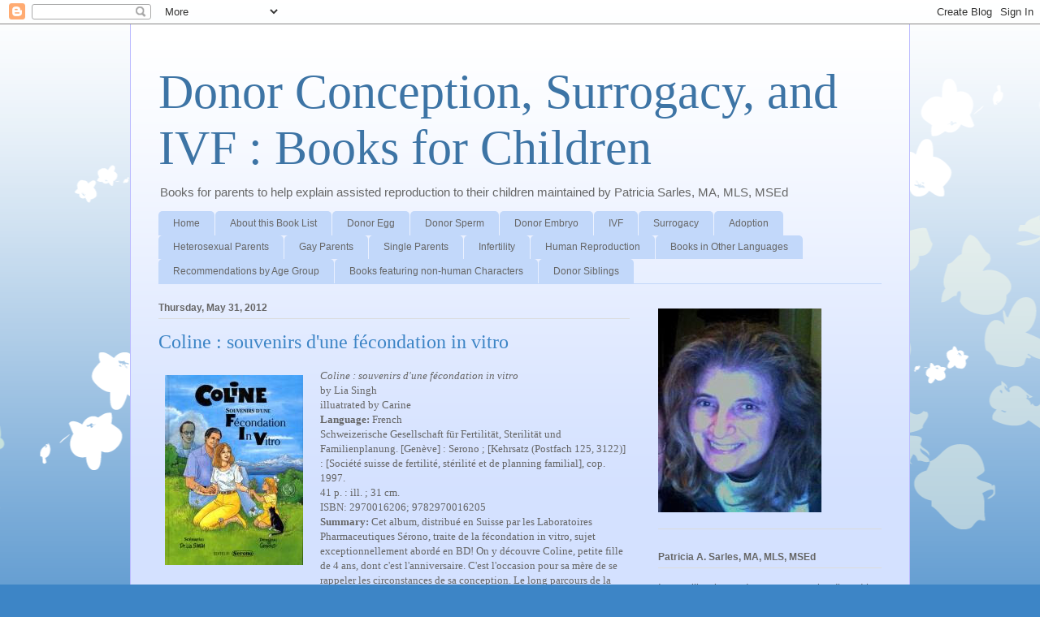

--- FILE ---
content_type: text/html; charset=UTF-8
request_url: http://booksfordonoroffspring.blogspot.com/2012/05/coline-souvenirs-dune-fecondation-in.html
body_size: 26182
content:
<!DOCTYPE html>
<html class='v2' dir='ltr' xmlns='http://www.w3.org/1999/xhtml' xmlns:b='http://www.google.com/2005/gml/b' xmlns:data='http://www.google.com/2005/gml/data' xmlns:expr='http://www.google.com/2005/gml/expr'>
<head>
<link href='https://www.blogger.com/static/v1/widgets/335934321-css_bundle_v2.css' rel='stylesheet' type='text/css'/>
<meta content='IE=EmulateIE7' http-equiv='X-UA-Compatible'/>
<meta content='width=1100' name='viewport'/>
<meta content='text/html; charset=UTF-8' http-equiv='Content-Type'/>
<meta content='blogger' name='generator'/>
<link href='http://booksfordonoroffspring.blogspot.com/favicon.ico' rel='icon' type='image/x-icon'/>
<link href='http://booksfordonoroffspring.blogspot.com/2012/05/coline-souvenirs-dune-fecondation-in.html' rel='canonical'/>
<link rel="alternate" type="application/atom+xml" title="Donor Conception, Surrogacy, and IVF : Books for Children - Atom" href="http://booksfordonoroffspring.blogspot.com/feeds/posts/default" />
<link rel="alternate" type="application/rss+xml" title="Donor Conception, Surrogacy, and IVF : Books for Children - RSS" href="http://booksfordonoroffspring.blogspot.com/feeds/posts/default?alt=rss" />
<link rel="service.post" type="application/atom+xml" title="Donor Conception, Surrogacy, and IVF : Books for Children - Atom" href="https://www.blogger.com/feeds/1062919087274026782/posts/default" />

<link rel="alternate" type="application/atom+xml" title="Donor Conception, Surrogacy, and IVF : Books for Children - Atom" href="http://booksfordonoroffspring.blogspot.com/feeds/8180758162797833832/comments/default" />
<!--Can't find substitution for tag [blog.ieCssRetrofitLinks]-->
<link href='https://blogger.googleusercontent.com/img/b/R29vZ2xl/AVvXsEiqYIv9NRGsksOfIYpwyfDL6xd1_SZwyh6cpJ3Y70jZiON09rv1cQ2h_vAAWW9zyLoLs0Z7tYvIYLfiNOPKax84Pcu36S0rbNRQHOYPkDcGrxLG4OqzsYZ5qInKgi6PrylCv10qwx-2e37R/s400/Coline_29092002.jpg' rel='image_src'/>
<meta content='http://booksfordonoroffspring.blogspot.com/2012/05/coline-souvenirs-dune-fecondation-in.html' property='og:url'/>
<meta content='Coline : souvenirs d&#39;une fécondation in vitro' property='og:title'/>
<meta content='  Coline : souvenirs d&#39;une fécondation in vitro  by Lia Singh  illuatrated by Carine  Language:  French  Schweizerische Gesellschaft für Fer...' property='og:description'/>
<meta content='https://blogger.googleusercontent.com/img/b/R29vZ2xl/AVvXsEiqYIv9NRGsksOfIYpwyfDL6xd1_SZwyh6cpJ3Y70jZiON09rv1cQ2h_vAAWW9zyLoLs0Z7tYvIYLfiNOPKax84Pcu36S0rbNRQHOYPkDcGrxLG4OqzsYZ5qInKgi6PrylCv10qwx-2e37R/w1200-h630-p-k-no-nu/Coline_29092002.jpg' property='og:image'/>
<title>Donor Conception, Surrogacy, and IVF : Books for Children: Coline : souvenirs d'une fécondation in vitro</title>
<style id='page-skin-1' type='text/css'><!--
/*
-----------------------------------------------
Blogger Template Style
Name:     Ethereal
Designer: Jason Morrow
URL:      jasonmorrow.etsy.com
----------------------------------------------- */
/* Content
----------------------------------------------- */
body {
font: normal normal 13px Arial, Tahoma, Helvetica, FreeSans, sans-serif;
color: #666666;
background: #3d85c6 none repeat-x scroll top left;
}
html body .content-outer {
min-width: 0;
max-width: 100%;
width: 100%;
}
a:link {
text-decoration: none;
color: #3d74a5;
}
a:visited {
text-decoration: none;
color: #4d469c;
}
a:hover {
text-decoration: underline;
color: #3d74a5;
}
.main-inner {
padding-top: 15px;
}
.body-fauxcolumn-outer {
background: transparent url(//themes.googleusercontent.com/image?id=0BwVBOzw_-hbMMDZjM2Q4YjctMTY2OC00ZGU2LWJjZDYtODVjOGRiOThlMGQ3) repeat-x scroll top center;
}
.content-fauxcolumns .fauxcolumn-inner {
background: #d4e1ff url(//www.blogblog.com/1kt/ethereal/white-fade.png) repeat-x scroll top left;
border-left: 1px solid #bbbbff;
border-right: 1px solid #bbbbff;
}
/* Flexible Background
----------------------------------------------- */
.content-fauxcolumn-outer .fauxborder-left {
width: 100%;
padding-left: 0;
margin-left: -0;
background-color: transparent;
background-image: none;
background-repeat: no-repeat;
background-position: left top;
}
.content-fauxcolumn-outer .fauxborder-right {
margin-right: -0;
width: 0;
background-color: transparent;
background-image: none;
background-repeat: no-repeat;
background-position: right top;
}
/* Columns
----------------------------------------------- */
.content-inner {
padding: 0;
}
/* Header
----------------------------------------------- */
.header-inner {
padding: 27px 0 3px;
}
.header-inner .section {
margin: 0 35px;
}
.Header h1 {
font: normal normal 60px Times, 'Times New Roman', FreeSerif, serif;
color: #3d74a5;
}
.Header h1 a {
color: #3d74a5;
}
.Header .description {
font-size: 115%;
color: #666666;
}
.header-inner .Header .titlewrapper,
.header-inner .Header .descriptionwrapper {
padding-left: 0;
padding-right: 0;
margin-bottom: 0;
}
/* Tabs
----------------------------------------------- */
.tabs-outer {
position: relative;
background: transparent;
}
.tabs-cap-top, .tabs-cap-bottom {
position: absolute;
width: 100%;
}
.tabs-cap-bottom {
bottom: 0;
}
.tabs-inner {
padding: 0;
}
.tabs-inner .section {
margin: 0 35px;
}
*+html body .tabs-inner .widget li {
padding: 1px;
}
.PageList {
border-bottom: 1px solid #c2d8fa;
}
.tabs-inner .widget li.selected a,
.tabs-inner .widget li a:hover {
position: relative;
-moz-border-radius-topleft: 5px;
-moz-border-radius-topright: 5px;
-webkit-border-top-left-radius: 5px;
-webkit-border-top-right-radius: 5px;
-goog-ms-border-top-left-radius: 5px;
-goog-ms-border-top-right-radius: 5px;
border-top-left-radius: 5px;
border-top-right-radius: 5px;
background: #4eabff none ;
color: #ffffff;
}
.tabs-inner .widget li a {
display: inline-block;
margin: 0;
margin-right: 1px;
padding: .65em 1.5em;
font: normal normal 12px Arial, Tahoma, Helvetica, FreeSans, sans-serif;
color: #666666;
background-color: #c2d8fa;
-moz-border-radius-topleft: 5px;
-moz-border-radius-topright: 5px;
-webkit-border-top-left-radius: 5px;
-webkit-border-top-right-radius: 5px;
-goog-ms-border-top-left-radius: 5px;
-goog-ms-border-top-right-radius: 5px;
border-top-left-radius: 5px;
border-top-right-radius: 5px;
}
/* Headings
----------------------------------------------- */
h2 {
font: normal bold 12px Verdana, Geneva, sans-serif;
color: #666666;
}
/* Widgets
----------------------------------------------- */
.main-inner .column-left-inner {
padding: 0 0 0 20px;
}
.main-inner .column-left-inner .section {
margin-right: 0;
}
.main-inner .column-right-inner {
padding: 0 20px 0 0;
}
.main-inner .column-right-inner .section {
margin-left: 0;
}
.main-inner .section {
padding: 0;
}
.main-inner .widget {
padding: 0 0 15px;
margin: 20px 0;
border-bottom: 1px solid #dbdbdb;
}
.main-inner .widget h2 {
margin: 0;
padding: .6em 0 .5em;
}
.footer-inner .widget h2 {
padding: 0 0 .4em;
}
.main-inner .widget h2 + div, .footer-inner .widget h2 + div {
padding-top: 15px;
}
.main-inner .widget .widget-content {
margin: 0;
padding: 15px 0 0;
}
.main-inner .widget ul, .main-inner .widget #ArchiveList ul.flat {
margin: -15px -15px -15px;
padding: 0;
list-style: none;
}
.main-inner .sidebar .widget h2 {
border-bottom: 1px solid #dbdbdb;
}
.main-inner .widget #ArchiveList {
margin: -15px 0 0;
}
.main-inner .widget ul li, .main-inner .widget #ArchiveList ul.flat li {
padding: .5em 15px;
text-indent: 0;
}
.main-inner .widget #ArchiveList ul li {
padding-top: .25em;
padding-bottom: .25em;
}
.main-inner .widget ul li:first-child, .main-inner .widget #ArchiveList ul.flat li:first-child {
border-top: none;
}
.main-inner .widget ul li:last-child, .main-inner .widget #ArchiveList ul.flat li:last-child {
border-bottom: none;
}
.main-inner .widget .post-body ul {
padding: 0 2.5em;
margin: .5em 0;
list-style: disc;
}
.main-inner .widget .post-body ul li {
padding: 0.25em 0;
margin-bottom: .25em;
color: #666666;
border: none;
}
.footer-inner .widget ul {
padding: 0;
list-style: none;
}
.widget .zippy {
color: #666666;
}
/* Posts
----------------------------------------------- */
.main.section {
margin: 0 20px;
}
body .main-inner .Blog {
padding: 0;
background-color: transparent;
border: none;
}
.main-inner .widget h2.date-header {
border-bottom: 1px solid #dbdbdb;
}
.date-outer {
position: relative;
margin: 15px 0 20px;
}
.date-outer:first-child {
margin-top: 0;
}
.date-posts {
clear: both;
}
.post-outer, .inline-ad {
border-bottom: 1px solid #dbdbdb;
padding: 30px 0;
}
.post-outer {
padding-bottom: 10px;
}
.post-outer:first-child {
padding-top: 0;
border-top: none;
}
.post-outer:last-child, .inline-ad:last-child {
border-bottom: none;
}
.post-body img {
padding: 8px;
}
h3.post-title, h4 {
font: normal normal 24px Times, Times New Roman, serif;
color: #3d85c6;
}
h3.post-title a {
font: normal normal 24px Times, Times New Roman, serif;
color: #3d85c6;
text-decoration: none;
}
h3.post-title a:hover {
color: #3d74a5;
text-decoration: underline;
}
.post-header {
margin: 0 0 1.5em;
}
.post-body {
line-height: 1.4;
}
.post-footer {
margin: 1.5em 0 0;
}
#blog-pager {
padding: 15px;
}
.blog-feeds, .post-feeds {
margin: 1em 0;
text-align: center;
}
.post-outer .comments {
margin-top: 2em;
}
/* Comments
----------------------------------------------- */
.comments .comments-content .icon.blog-author {
background-repeat: no-repeat;
background-image: url([data-uri]);
}
.comments .comments-content .loadmore a {
background: #d4e1ff url(//www.blogblog.com/1kt/ethereal/white-fade.png) repeat-x scroll top left;
}
.comments .comments-content .loadmore a {
border-top: 1px solid #dbdbdb;
border-bottom: 1px solid #dbdbdb;
}
.comments .comment-thread.inline-thread {
background: #d4e1ff url(//www.blogblog.com/1kt/ethereal/white-fade.png) repeat-x scroll top left;
}
.comments .continue {
border-top: 2px solid #dbdbdb;
}
/* Footer
----------------------------------------------- */
.footer-inner {
padding: 30px 0;
overflow: hidden;
}
/* Mobile
----------------------------------------------- */
body.mobile  {
background-size: auto
}
.mobile .body-fauxcolumn-outer {
background: ;
}
.mobile .content-fauxcolumns .fauxcolumn-inner {
opacity: 0.75;
}
.mobile .content-fauxcolumn-outer .fauxborder-right {
margin-right: 0;
}
.mobile-link-button {
background-color: #4eabff;
}
.mobile-link-button a:link, .mobile-link-button a:visited {
color: #ffffff;
}
.mobile-index-contents {
color: #444444;
}
.mobile .body-fauxcolumn-outer {
background-size: 100% auto;
}
.mobile .mobile-date-outer {
border-bottom: transparent;
}
.mobile .PageList {
border-bottom: none;
}
.mobile .tabs-inner .section {
margin: 0;
}
.mobile .tabs-inner .PageList .widget-content {
background: #4eabff none;
color: #ffffff;
}
.mobile .tabs-inner .PageList .widget-content .pagelist-arrow {
border-left: 1px solid #ffffff;
}
.mobile .footer-inner {
overflow: visible;
}
body.mobile .AdSense {
margin: 0 -10px;
}

--></style>
<style id='template-skin-1' type='text/css'><!--
body {
min-width: 960px;
}
.content-outer, .content-fauxcolumn-outer, .region-inner {
min-width: 960px;
max-width: 960px;
_width: 960px;
}
.main-inner .columns {
padding-left: 0;
padding-right: 310px;
}
.main-inner .fauxcolumn-center-outer {
left: 0;
right: 310px;
/* IE6 does not respect left and right together */
_width: expression(this.parentNode.offsetWidth -
parseInt("0") -
parseInt("310px") + 'px');
}
.main-inner .fauxcolumn-left-outer {
width: 0;
}
.main-inner .fauxcolumn-right-outer {
width: 310px;
}
.main-inner .column-left-outer {
width: 0;
right: 100%;
margin-left: -0;
}
.main-inner .column-right-outer {
width: 310px;
margin-right: -310px;
}
#layout {
min-width: 0;
}
#layout .content-outer {
min-width: 0;
width: 800px;
}
#layout .region-inner {
min-width: 0;
width: auto;
}
--></style>
<link href='https://www.blogger.com/dyn-css/authorization.css?targetBlogID=1062919087274026782&amp;zx=7aafdc15-3071-403f-aad2-84c687e47ea9' media='none' onload='if(media!=&#39;all&#39;)media=&#39;all&#39;' rel='stylesheet'/><noscript><link href='https://www.blogger.com/dyn-css/authorization.css?targetBlogID=1062919087274026782&amp;zx=7aafdc15-3071-403f-aad2-84c687e47ea9' rel='stylesheet'/></noscript>
<meta name='google-adsense-platform-account' content='ca-host-pub-1556223355139109'/>
<meta name='google-adsense-platform-domain' content='blogspot.com'/>

<!-- data-ad-client=ca-pub-5069095571927280 -->

</head>
<body class='loading variant-blossoms1Blue'>
<div id='fb-root'></div>
<script>(function(d, s, id) {
  var js, fjs = d.getElementsByTagName(s)[0];
  if (d.getElementById(id)) return;
  js = d.createElement(s); js.id = id;
  js.src = "//connect.facebook.net/en_US/all.js#xfbml=1";
  fjs.parentNode.insertBefore(js, fjs);
}(document, 'script', 'facebook-jssdk'));</script>
<div class='navbar section' id='navbar'><div class='widget Navbar' data-version='1' id='Navbar1'><script type="text/javascript">
    function setAttributeOnload(object, attribute, val) {
      if(window.addEventListener) {
        window.addEventListener('load',
          function(){ object[attribute] = val; }, false);
      } else {
        window.attachEvent('onload', function(){ object[attribute] = val; });
      }
    }
  </script>
<div id="navbar-iframe-container"></div>
<script type="text/javascript" src="https://apis.google.com/js/platform.js"></script>
<script type="text/javascript">
      gapi.load("gapi.iframes:gapi.iframes.style.bubble", function() {
        if (gapi.iframes && gapi.iframes.getContext) {
          gapi.iframes.getContext().openChild({
              url: 'https://www.blogger.com/navbar/1062919087274026782?po\x3d8180758162797833832\x26origin\x3dhttp://booksfordonoroffspring.blogspot.com',
              where: document.getElementById("navbar-iframe-container"),
              id: "navbar-iframe"
          });
        }
      });
    </script><script type="text/javascript">
(function() {
var script = document.createElement('script');
script.type = 'text/javascript';
script.src = '//pagead2.googlesyndication.com/pagead/js/google_top_exp.js';
var head = document.getElementsByTagName('head')[0];
if (head) {
head.appendChild(script);
}})();
</script>
</div></div>
<div class='body-fauxcolumns'>
<div class='fauxcolumn-outer body-fauxcolumn-outer'>
<div class='cap-top'>
<div class='cap-left'></div>
<div class='cap-right'></div>
</div>
<div class='fauxborder-left'>
<div class='fauxborder-right'></div>
<div class='fauxcolumn-inner'>
</div>
</div>
<div class='cap-bottom'>
<div class='cap-left'></div>
<div class='cap-right'></div>
</div>
</div>
</div>
<div class='content'>
<div class='content-fauxcolumns'>
<div class='fauxcolumn-outer content-fauxcolumn-outer'>
<div class='cap-top'>
<div class='cap-left'></div>
<div class='cap-right'></div>
</div>
<div class='fauxborder-left'>
<div class='fauxborder-right'></div>
<div class='fauxcolumn-inner'>
</div>
</div>
<div class='cap-bottom'>
<div class='cap-left'></div>
<div class='cap-right'></div>
</div>
</div>
</div>
<div class='content-outer'>
<div class='content-cap-top cap-top'>
<div class='cap-left'></div>
<div class='cap-right'></div>
</div>
<div class='fauxborder-left content-fauxborder-left'>
<div class='fauxborder-right content-fauxborder-right'></div>
<div class='content-inner'>
<header>
<div class='header-outer'>
<div class='header-cap-top cap-top'>
<div class='cap-left'></div>
<div class='cap-right'></div>
</div>
<div class='fauxborder-left header-fauxborder-left'>
<div class='fauxborder-right header-fauxborder-right'></div>
<div class='region-inner header-inner'>
<div class='header section' id='header'><div class='widget Header' data-version='1' id='Header1'>
<div id='header-inner'>
<div class='titlewrapper'>
<h1 class='title'>
<a href='http://booksfordonoroffspring.blogspot.com/'>
Donor Conception, Surrogacy, and IVF : Books for Children
</a>
</h1>
</div>
<div class='descriptionwrapper'>
<p class='description'><span>Books for parents to help explain assisted reproduction to their children maintained by Patricia Sarles, MA, MLS, MSEd</span></p>
</div>
</div>
</div></div>
</div>
</div>
<div class='header-cap-bottom cap-bottom'>
<div class='cap-left'></div>
<div class='cap-right'></div>
</div>
</div>
</header>
<div class='tabs-outer'>
<div class='tabs-cap-top cap-top'>
<div class='cap-left'></div>
<div class='cap-right'></div>
</div>
<div class='fauxborder-left tabs-fauxborder-left'>
<div class='fauxborder-right tabs-fauxborder-right'></div>
<div class='region-inner tabs-inner'>
<div class='tabs section' id='crosscol'><div class='widget PageList' data-version='1' id='PageList1'>
<h2>Pages</h2>
<div class='widget-content'>
<ul>
<li>
<a href='http://booksfordonoroffspring.blogspot.com/'>Home</a>
</li>
<li>
<a href='http://booksfordonoroffspring.blogspot.com/p/about-this-booklist.html'>About this Book List</a>
</li>
<li>
<a href='http://booksfordonoroffspring.blogspot.com/p/donor-egg.html'>Donor Egg</a>
</li>
<li>
<a href='http://booksfordonoroffspring.blogspot.com/p/donor-sperm.html'>Donor Sperm</a>
</li>
<li>
<a href='http://booksfordonoroffspring.blogspot.com/p/donor-embryo.html'>Donor Embryo</a>
</li>
<li>
<a href='http://booksfordonoroffspring.blogspot.com/p/ivf.html'>IVF</a>
</li>
<li>
<a href='http://booksfordonoroffspring.blogspot.com/p/surrogacy.html'>Surrogacy</a>
</li>
<li>
<a href='http://booksfordonoroffspring.blogspot.com/p/adoption.html'>Adoption</a>
</li>
<li>
<a href='http://booksfordonoroffspring.blogspot.com/p/heterosexual-parents.html'>Heterosexual Parents</a>
</li>
<li>
<a href='http://booksfordonoroffspring.blogspot.com/p/gay-parents.html'>Gay Parents</a>
</li>
<li>
<a href='http://booksfordonoroffspring.blogspot.com/p/single-parents.html'>Single Parents</a>
</li>
<li>
<a href='http://booksfordonoroffspring.blogspot.com/p/infertility.html'>Infertility</a>
</li>
<li>
<a href='http://booksfordonoroffspring.blogspot.com/p/sex-and-reproduction.html'>Human Reproduction</a>
</li>
<li>
<a href='http://booksfordonoroffspring.blogspot.com/p/books-in-other-languages.html'>Books in Other Languages</a>
</li>
<li>
<a href='http://booksfordonoroffspring.blogspot.com/p/recommendations-by-age-group.html'>Recommendations by Age Group</a>
</li>
<li>
<a href='http://booksfordonoroffspring.blogspot.com/p/books-about-non-human-characters.html'>Books featuring non-human Characters</a>
</li>
<li>
<a href='http://booksfordonoroffspring.blogspot.com/p/donor-siblings.html'>Donor Siblings</a>
</li>
</ul>
<div class='clear'></div>
</div>
</div></div>
<div class='tabs no-items section' id='crosscol-overflow'></div>
</div>
</div>
<div class='tabs-cap-bottom cap-bottom'>
<div class='cap-left'></div>
<div class='cap-right'></div>
</div>
</div>
<div class='main-outer'>
<div class='main-cap-top cap-top'>
<div class='cap-left'></div>
<div class='cap-right'></div>
</div>
<div class='fauxborder-left main-fauxborder-left'>
<div class='fauxborder-right main-fauxborder-right'></div>
<div class='region-inner main-inner'>
<div class='columns fauxcolumns'>
<div class='fauxcolumn-outer fauxcolumn-center-outer'>
<div class='cap-top'>
<div class='cap-left'></div>
<div class='cap-right'></div>
</div>
<div class='fauxborder-left'>
<div class='fauxborder-right'></div>
<div class='fauxcolumn-inner'>
</div>
</div>
<div class='cap-bottom'>
<div class='cap-left'></div>
<div class='cap-right'></div>
</div>
</div>
<div class='fauxcolumn-outer fauxcolumn-left-outer'>
<div class='cap-top'>
<div class='cap-left'></div>
<div class='cap-right'></div>
</div>
<div class='fauxborder-left'>
<div class='fauxborder-right'></div>
<div class='fauxcolumn-inner'>
</div>
</div>
<div class='cap-bottom'>
<div class='cap-left'></div>
<div class='cap-right'></div>
</div>
</div>
<div class='fauxcolumn-outer fauxcolumn-right-outer'>
<div class='cap-top'>
<div class='cap-left'></div>
<div class='cap-right'></div>
</div>
<div class='fauxborder-left'>
<div class='fauxborder-right'></div>
<div class='fauxcolumn-inner'>
</div>
</div>
<div class='cap-bottom'>
<div class='cap-left'></div>
<div class='cap-right'></div>
</div>
</div>
<!-- corrects IE6 width calculation -->
<div class='columns-inner'>
<div class='column-center-outer'>
<div class='column-center-inner'>
<div class='main section' id='main'><div class='widget Blog' data-version='1' id='Blog1'>
<div class='blog-posts hfeed'>

          <div class="date-outer">
        
<h2 class='date-header'><span>Thursday, May 31, 2012</span></h2>

          <div class="date-posts">
        
<div class='post-outer'>
<div class='post hentry uncustomized-post-template' itemprop='blogPost' itemscope='itemscope' itemtype='http://schema.org/BlogPosting'>
<meta content='https://blogger.googleusercontent.com/img/b/R29vZ2xl/AVvXsEiqYIv9NRGsksOfIYpwyfDL6xd1_SZwyh6cpJ3Y70jZiON09rv1cQ2h_vAAWW9zyLoLs0Z7tYvIYLfiNOPKax84Pcu36S0rbNRQHOYPkDcGrxLG4OqzsYZ5qInKgi6PrylCv10qwx-2e37R/s400/Coline_29092002.jpg' itemprop='image_url'/>
<meta content='1062919087274026782' itemprop='blogId'/>
<meta content='8180758162797833832' itemprop='postId'/>
<a name='8180758162797833832'></a>
<h3 class='post-title entry-title' itemprop='name'>
Coline : souvenirs d'une fécondation in vitro
</h3>
<div class='post-header'>
<div class='post-header-line-1'></div>
</div>
<div class='post-body entry-content' id='post-body-8180758162797833832' itemprop='description articleBody'>
<div class="separator" style="clear: both; text-align: center;">
<a href="https://blogger.googleusercontent.com/img/b/R29vZ2xl/AVvXsEiqYIv9NRGsksOfIYpwyfDL6xd1_SZwyh6cpJ3Y70jZiON09rv1cQ2h_vAAWW9zyLoLs0Z7tYvIYLfiNOPKax84Pcu36S0rbNRQHOYPkDcGrxLG4OqzsYZ5qInKgi6PrylCv10qwx-2e37R/s1600/Coline_29092002.jpg" imageanchor="1" style="clear: left; float: left; margin-bottom: 1em; margin-right: 1em;"><img border="0" height="234" src="https://blogger.googleusercontent.com/img/b/R29vZ2xl/AVvXsEiqYIv9NRGsksOfIYpwyfDL6xd1_SZwyh6cpJ3Y70jZiON09rv1cQ2h_vAAWW9zyLoLs0Z7tYvIYLfiNOPKax84Pcu36S0rbNRQHOYPkDcGrxLG4OqzsYZ5qInKgi6PrylCv10qwx-2e37R/s400/Coline_29092002.jpg" width="170"></a></div>
<i><span class="Apple-style-span" style="font-family: Times, 'Times New Roman', serif;">Coline : souvenirs d'une fécondation in vitro</span></i><br />
<span class="Apple-style-span" style="font-family: Times, 'Times New Roman', serif;">by Lia Singh</span><br />
<span class="Apple-style-span" style="font-family: Times, 'Times New Roman', serif;">illuatrated by Carine</span><br />
<span class="Apple-style-span" style="font-family: Times, 'Times New Roman', serif;"><b>Language:</b> French</span><br />
<span class="Apple-style-span" style="font-family: Times, 'Times New Roman', serif;">Schweizerische Gesellschaft für Fertilität, Sterilität und Familienplanung.
[Genève] : Serono ; [Kehrsatz (Postfach 125, 3122)] : [Société suisse de fertilité, stérilité et de planning familial], cop. 1997.</span><br />
<span class="Apple-style-span" style="font-family: Times, 'Times New Roman', serif;">41 p. : ill. ; 31 cm.</span><br />
<span class="Apple-style-span" style="font-family: Times, 'Times New Roman', serif;">ISBN: 2970016206; 9782970016205</span><br />
<b><span class="Apple-style-span" style="font-family: Times, 'Times New Roman', serif;">Summary:</span></b><span class="Apple-style-span" style="font-family: Times, 'Times New Roman', serif;"> Cet album, distribué en Suisse par les Laboratoires Pharmaceutiques Sérono, traite de la fécondation in vitro, sujet exceptionnellement abordé en BD!
On y découvre Coline, petite fille de 4 ans, dont c'est l'anniversaire. C'est l'occasion pour sa mère de se rappeler les circonstances de sa conception. 
Le long parcours de la fécondation in vitro, les résultats d'examens négatifs, les consultations sans fin, les entretiens avec le psychologue, les amies enceintes chaque année que l'on se met à détester, l'évitement des écoles, des anciens amis et leurs enfants, l'adoption envisagée après tant d'échecs, les répercussions sur le travail, le moral...Et enfin, un jour, après des années de désespoirs, la grossesse et la naissance tant désirée. Avec un graphisme très réaliste, magnifique, l'auteur nous convie à partager une histoire pleine d'émotion et très didactique. Quelques pages de texte explicatif complètent cette BD.
Une réussite!</span><br />
<b><span class="Apple-style-span" style="font-family: Times, 'Times New Roman', serif;">More information:</span></b><span class="Apple-style-span" style="font-family: Times, 'Times New Roman', serif;"> </span><a href="http://www.bdmedicales.com/descriptif/colinesouvenirsdunefecondationinvitro.htm"><span class="Apple-style-span" style="font-family: Times, 'Times New Roman', serif;">http://www.bdmedicales.com/descriptif/colinesouvenirsdunefecondationinvitro.htm</span></a>
<div style='clear: both;'></div>
</div>
<div class='post-footer'>
<div class='post-footer-line post-footer-line-1'>
<span class='post-author vcard'>
Posted by
<span class='fn' itemprop='author' itemscope='itemscope' itemtype='http://schema.org/Person'>
<meta content='https://www.blogger.com/profile/15416008132499296493' itemprop='url'/>
<a class='g-profile' href='https://www.blogger.com/profile/15416008132499296493' rel='author' title='author profile'>
<span itemprop='name'>Patricia A. Sarles, MA, MLS, MSEd</span>
</a>
</span>
</span>
<span class='post-timestamp'>
at
<meta content='http://booksfordonoroffspring.blogspot.com/2012/05/coline-souvenirs-dune-fecondation-in.html' itemprop='url'/>
<a class='timestamp-link' href='http://booksfordonoroffspring.blogspot.com/2012/05/coline-souvenirs-dune-fecondation-in.html' rel='bookmark' title='permanent link'><abbr class='published' itemprop='datePublished' title='2012-05-31T09:38:00-04:00'>9:38&#8239;AM</abbr></a>
</span>
<span class='post-comment-link'>
</span>
<span class='post-icons'>
<span class='item-control blog-admin pid-765162028'>
<a href='https://www.blogger.com/post-edit.g?blogID=1062919087274026782&postID=8180758162797833832&from=pencil' title='Edit Post'>
<img alt='' class='icon-action' height='18' src='https://resources.blogblog.com/img/icon18_edit_allbkg.gif' width='18'/>
</a>
</span>
</span>
<div class='post-share-buttons goog-inline-block'>
</div>
</div>
<div class='post-footer-line post-footer-line-2'>
<span class='post-labels'>
Labels:
<a href='http://booksfordonoroffspring.blogspot.com/search/label/1997' rel='tag'>1997</a>,
<a href='http://booksfordonoroffspring.blogspot.com/search/label/bande%20desin%C3%A9e' rel='tag'>bande desinée</a>,
<a href='http://booksfordonoroffspring.blogspot.com/search/label/France' rel='tag'>France</a>,
<a href='http://booksfordonoroffspring.blogspot.com/search/label/French' rel='tag'>French</a>,
<a href='http://booksfordonoroffspring.blogspot.com/search/label/IVF' rel='tag'>IVF</a>,
<a href='http://booksfordonoroffspring.blogspot.com/search/label/Swiss%20National%20Library' rel='tag'>Swiss National Library</a>
</span>
</div>
<div class='post-footer-line post-footer-line-3'>
<span class='post-location'>
</span>
</div>
</div>
</div>
<div class='comments' id='comments'>
<a name='comments'></a>
<h4>No comments:</h4>
<div id='Blog1_comments-block-wrapper'>
<dl class='avatar-comment-indent' id='comments-block'>
</dl>
</div>
<p class='comment-footer'>
<div class='comment-form'>
<a name='comment-form'></a>
<h4 id='comment-post-message'>Post a Comment</h4>
<p>
</p>
<a href='https://www.blogger.com/comment/frame/1062919087274026782?po=8180758162797833832&hl=en&saa=85391&origin=http://booksfordonoroffspring.blogspot.com' id='comment-editor-src'></a>
<iframe allowtransparency='true' class='blogger-iframe-colorize blogger-comment-from-post' frameborder='0' height='410px' id='comment-editor' name='comment-editor' src='' width='100%'></iframe>
<script src='https://www.blogger.com/static/v1/jsbin/2830521187-comment_from_post_iframe.js' type='text/javascript'></script>
<script type='text/javascript'>
      BLOG_CMT_createIframe('https://www.blogger.com/rpc_relay.html');
    </script>
</div>
</p>
</div>
</div>

        </div></div>
      
</div>
<div class='blog-pager' id='blog-pager'>
<span id='blog-pager-newer-link'>
<a class='blog-pager-newer-link' href='http://booksfordonoroffspring.blogspot.com/2012/06/library-of-congress-finally.html' id='Blog1_blog-pager-newer-link' title='Newer Post'>Newer Post</a>
</span>
<span id='blog-pager-older-link'>
<a class='blog-pager-older-link' href='http://booksfordonoroffspring.blogspot.com/2012/05/dans-notre-histoire-il-y-une-graine.html' id='Blog1_blog-pager-older-link' title='Older Post'>Older Post</a>
</span>
<a class='home-link' href='http://booksfordonoroffspring.blogspot.com/'>Home</a>
</div>
<div class='clear'></div>
<div class='post-feeds'>
<div class='feed-links'>
Subscribe to:
<a class='feed-link' href='http://booksfordonoroffspring.blogspot.com/feeds/8180758162797833832/comments/default' target='_blank' type='application/atom+xml'>Post Comments (Atom)</a>
</div>
</div>
</div></div>
</div>
</div>
<div class='column-left-outer'>
<div class='column-left-inner'>
<aside>
</aside>
</div>
</div>
<div class='column-right-outer'>
<div class='column-right-inner'>
<aside>
<div class='sidebar section' id='sidebar-right-1'><div class='widget Image' data-version='1' id='Image2'>
<div class='widget-content'>
<img alt='' height='251' id='Image2_img' src='https://blogger.googleusercontent.com/img/b/R29vZ2xl/AVvXsEhGqCsg0_FpjGkiH5Ztnt_EFmRLO8xNNDTsvuwOHqwXMm7QqrRgPOzmxzQ-q46oXoqRYJzKssJR3kmgIkK5QZJMPTLzIKliRqfMi1s4Dpfz0wUysK5z8YrMXwB32bIhA7OfoPGJDkRktVu9/s300/patricia.jpg' width='201'/>
<br/>
</div>
<div class='clear'></div>
</div><div class='widget Text' data-version='1' id='Text1'>
<h2 class='title'>Patricia A. Sarles, MA, MLS, MSEd</h2>
<div class='widget-content'>
<span style="font-style: normal;">I am a librarian and a consumer who dipped her toes very briefly into the world of ART. This list was very hard to compile as there are currently no uniform subject headings in the library world that a librarian can search under to find books written for children about assisted conception.<br /><br />This list was compiled for two purposes. One, to be of assistance to parents looking for books to help them explain assisted conception to their children, and two, for librarians who would like to develop collections on this topic for their libraries.<br /><br />The "approaches" to sharing information with donor offspring to which the annotations on this Web site refer, are based on the <a href="http://humrep.oxfordjournals.org/content/16/9/1792.full.pdf">2001 article by Ken Daniels and Petra Thorn</a> in the journal </span><i>Human Reproduction</i>. And the "scripts" referred to in the annotations are based on the <a href="http://www.ncbi.nlm.nih.gov/pmc/articles/PMC1868489/" style="font-style: normal;">2007 article by Kirstin Mac Dougall, et. al.</a> in the journal <i>Fertility &amp; Sterility</i>. Essentially, I am analyzing whether these books take a "child-conception" approach or a "family-building" approach, as well as analyzing what scripts are being used: "the helper," "spare parts," "families are made differently," "labor of love," and/or "nuts &amp; bolts." Hopefully the annotations here, distinguishing these scripts and approaches, will help parents decide how they want to share their story with their children.
</div>
<div class='clear'></div>
</div><div class='widget Image' data-version='1' id='Image12'>
<h2>Huffington Post Article About This Blog</h2>
<div class='widget-content'>
<a href='http://www.huffingtonpost.com/suzanne-dewitt-hall/post_10095_b_8233592.html?utm_hp_ref=books&ir=Books'>
<img alt='Huffington Post Article About This Blog' height='290' id='Image12_img' src='https://blogger.googleusercontent.com/img/b/R29vZ2xl/AVvXsEhMTZe7CrPAxuBC8_Pe9rQoEsWSj0HifpnifeSwKyPMlgfZGVX830xSxe5Yyix3IU_OO1fkWiYOIdhsnF1PObSF3zH2uZewAePUtvjyjjZmOAEBSKQY7HkR1tcHqs8F3agvArnb6Tw7-In3/s1600-r/Screen+shot+2015-10-03+at+3.53.40+AM.png' width='300'/>
</a>
<br/>
<span class='caption'>Librarian Creates 'Books for Kids in Gay Families' Website</span>
</div>
<div class='clear'></div>
</div><div class='widget Image' data-version='1' id='Image16'>
<h2>Háblame de Mí</h2>
<div class='widget-content'>
<a href='http://hablamedemi.com/'>
<img alt='Háblame de Mí' height='200' id='Image16_img' src='https://blogger.googleusercontent.com/img/b/R29vZ2xl/AVvXsEhF28F1IERx5t2s5YIq4sWD5quut-dcrxXFh6WhkvSDDiaXxUkNiZ06dEJ608BHVnBzNiImduEMDM-KV1ha7LsVSIGGM6c7s0IT49FkWCsABJGLWrZyGgJkin4vqWLYVWUOfTbarmip_P_2/s300/banner-Patricia-1.jpg' width='300'/>
</a>
<br/>
<span class='caption'>Cuentos Personalizados</span>
</div>
<div class='clear'></div>
</div><div class='widget BlogSearch' data-version='1' id='BlogSearch1'>
<h2 class='title'>Search This Blog</h2>
<div class='widget-content'>
<div id='BlogSearch1_form'>
<form action='http://booksfordonoroffspring.blogspot.com/search' class='gsc-search-box' target='_top'>
<table cellpadding='0' cellspacing='0' class='gsc-search-box'>
<tbody>
<tr>
<td class='gsc-input'>
<input autocomplete='off' class='gsc-input' name='q' size='10' title='search' type='text' value=''/>
</td>
<td class='gsc-search-button'>
<input class='gsc-search-button' title='search' type='submit' value='Search'/>
</td>
</tr>
</tbody>
</table>
</form>
</div>
</div>
<div class='clear'></div>
</div><div class='widget Text' data-version='1' id='Text5'>
<h2 class='title'>The Atlantic article on children's books</h2>
<div class='widget-content'>
<a href="http://www.theatlantic.com/health/archive/2013/04/the-duck-who-shared-her-eggs-how-childrens-books-approach-modern-reproduction/274772/">The Duck Who Shared Her Eggs: How Children's Books Approach Modern Reproduction</a>
</div>
<div class='clear'></div>
</div><div class='widget Image' data-version='1' id='Image1'>
<h2>Blog Awards</h2>
<div class='widget-content'>
<a href='http://www.kwikmed.org/25-informative-egg-donor-surrogacy-sites/'>
<img alt='Blog Awards' height='57' id='Image1_img' src='https://blogger.googleusercontent.com/img/b/R29vZ2xl/AVvXsEgug-vgj2LYQoIzFHLKlgDMjMDcazya4snZITLar-K6af6ECwBya2bivAWRqRLlL2nDmwWdC8zWoa1SrFM2q-AFgKVeWPYrQu6tt0RjFwlJj6CPmcY3QeZ6n2yYiBoCpoB0yuhbzYrtM24q/s150/surrogacy-sites.jpg' width='150'/>
</a>
<br/>
</div>
<div class='clear'></div>
</div><div class='widget LinkList' data-version='1' id='LinkList4'>
<h2>A German news article mentions this blog!</h2>
<div class='widget-content'>
<ul>
<li><a href='http://www.stern.de/tv/sterntv/kinder-von-samenspendern-auf-der-suche-nach-dem-leiblichen-vater-1970113.html'>Kinder von Samenspendern</a></li>
</ul>
<div class='clear'></div>
</div>
</div><div class='widget Profile' data-version='1' id='Profile1'>
<h2>About Me</h2>
<div class='widget-content'>
<dl class='profile-datablock'>
<dt class='profile-data'>
<a class='profile-name-link g-profile' href='https://www.blogger.com/profile/15416008132499296493' rel='author' style='background-image: url(//www.blogger.com/img/logo-16.png);'>
Patricia A. Sarles, MA, MLS, MSEd
</a>
</dt>
<dd class='profile-textblock'>Please contact me at tovahsmom@gmail.com if you know of additional titles that should be included here.</dd>
</dl>
<a class='profile-link' href='https://www.blogger.com/profile/15416008132499296493' rel='author'>View my complete profile</a>
<div class='clear'></div>
</div>
</div><div class='widget HTML' data-version='1' id='HTML3'>
<h2 class='title'>ART Success Rates</h2>
<div class='widget-content'>
<a href="http://apps.nccd.cdc.gov/art/Apps/FertilityClinicReport.aspx?s_cid=bb-drh-artclinicdata-01&utm_campaign=badge&utm_medium=&utm_source=external&utm_content=bb-drh-artclinicdata-01" title="View the latest U.S. Fertility Clinic Data"><img src="http://www.cdc.gov/images/campaigns/nccdphp/DRH/ART/ARTBadge.jpg" style="width:150px; height:200px; border:0px;" alt="View the latest U.S. Fertility Clinic Data" /></a>
</div>
<div class='clear'></div>
</div><div class='widget Image' data-version='1' id='Image15'>
<h2>A Rainbow Baby Story: The Rainbow After the Storm</h2>
<div class='widget-content'>
<a href='http://www.amazon.com/Rainbow-Baby-Story-After-Explain/dp/1511695498/'>
<img alt='A Rainbow Baby Story: The Rainbow After the Storm' height='302' id='Image15_img' src='https://blogger.googleusercontent.com/img/b/R29vZ2xl/AVvXsEiQ78Se17O7lT8UULtPLXL__bRNqpuPk1bE9kIg5pPDFoge1qwzleSXFwhG1OAIQOd2dh6byLMuvFeZ-cXfJKjD8t7a0qVF5LF-opfHzivmBueeSx9J48xv5CdrxC3U3yUl_1OfC3BfhJNZ/s1600/Screen+shot+2015-04-05+at+7.53.49+AM.png' width='300'/>
</a>
<br/>
<span class='caption'>A rainbow baby is a baby who is born after the mother has experienced a miscarriage, stillbirth or infant loss.</span>
</div>
<div class='clear'></div>
</div><div class='widget Image' data-version='1' id='Image14'>
<h2>Mutter, Spender, Kind</h2>
<div class='widget-content'>
<a href='http://www.amazon.de/Mutter-Spender-Kind-Singlefrauen-Familien/dp/3861538210/ref=sr_1_1?ie=UTF8&qid=1427615041&sr=8-1&keywords=steiner+mutter+spender+kind'>
<img alt='Mutter, Spender, Kind' height='348' id='Image14_img' src='https://blogger.googleusercontent.com/img/b/R29vZ2xl/AVvXsEjZBm0wEdU11SjcxRHfooTsLpwYBP8kkUT3j9eyvHH2KRLssz41H55iZPcz0oUH4R8M495o8NdQmNuTnBALA2RR5hnL2lpCFwbDqphiRDBtQuydwfUqWMfS5V_UkxwLPbXTd03B-hRteIpY/s1600/Screen+shot+2015-03-29+at+3.44.29+AM.png' width='211'/>
</a>
<br/>
<span class='caption'>Wenn Singlefrauen Familien gründen by Anya Steiner</span>
</div>
<div class='clear'></div>
</div><div class='widget Image' data-version='1' id='Image3'>
<h2>Finding Our Families</h2>
<div class='widget-content'>
<a href='https://www.donorsiblingregistry.com/'>
<img alt='Finding Our Families' height='436' id='Image3_img' src='https://blogger.googleusercontent.com/img/b/R29vZ2xl/AVvXsEipOKcMtGhr6EuNOTTs3zg-6oNB-DFz110CeDqZEoNZ3-A797oNNkVLeBH_GF6FaXF4yc3pgHDOZ2Hj8bkUZCrjCrmeuuP9ypcBJbqAmRpZph0dYjP-X5gPmJFLrGPVTOF74xzcgPnbYMdr/s1600/Picture+24.png' width='289'/>
</a>
<br/>
<span class='caption'>A First-of-Its-Kind Book for Donor-Conceived People and Their Families by Wendy Kramer and Naomi Cahn</span>
</div>
<div class='clear'></div>
</div><div class='widget Image' data-version='1' id='Image10'>
<h2>Biological Relatives</h2>
<div class='widget-content'>
<a href='http://www.amazon.com/Biological-Relatives-Kinship-Experimental-Futures/dp/0822354993/ref=sr_1_1?ie=UTF8&qid=1395500875&sr=8-1&keywords=Biological+relatives'>
<img alt='Biological Relatives' height='431' id='Image10_img' src='https://blogger.googleusercontent.com/img/b/R29vZ2xl/AVvXsEgY1ZX5jVBYzmIiKwUWK8E4LfHtZHPF68RWxpfyh6bj-x17Yl52CgLR0Q-JXCItbkTi1a1HwS1oRlhKguFgo_TB1S5rHuQUfA9EW3AqonBMcau6NOZu8E-9BEJa76kJRJagUCImPKt6KFLQ/s1600/Screen+shot+2014-03-22+at+11.17.57+AM.png' width='282'/>
</a>
<br/>
<span class='caption'>IVF, Stem Cells, and the Future of Kinship by Sarah Franklin</span>
</div>
<div class='clear'></div>
</div><div class='widget Image' data-version='1' id='Image9'>
<h2>Mommies, Daddies, Donors, Surrogates</h2>
<div class='widget-content'>
<a href='http://www.amazon.com/Mommies-Daddies-Donors-Surrogates-Answering/dp/1593851332/ref=pd_cp_b_1'>
<img alt='Mommies, Daddies, Donors, Surrogates' height='383' id='Image9_img' src='https://blogger.googleusercontent.com/img/b/R29vZ2xl/AVvXsEgbjwF4h-xvNrAK73vrOhY2TuX-V-hHyZb-gLaZTFolCqlbW0s0YPKUbdO6ArO-IqXCrnTJn2BgxsZAa9ey2JCC7J0tRd4Eo0bGPxKiYd7-9tbXCUrbtu3nzIqCf7-MIznx9LwayK91jUlO/s1600/Screen+shot+2014-02-23+at+7.37.40+AM.png' width='254'/>
</a>
<br/>
<span class='caption'>Answering Tough Questions and Building Strong Families by Diane Ehrensaft</span>
</div>
<div class='clear'></div>
</div><div class='widget Image' data-version='1' id='Image5'>
<h2>The New Kinship</h2>
<div class='widget-content'>
<a href='http://www.amazon.com/The-New-Kinship-Constructing-Donor-Conceived/dp/081477203X/ref=sr_1_1?ie=UTF8&qid=1392729891&sr=8-1&keywords=new+kinship+naomi+cahn'>
<img alt='The New Kinship' height='385' id='Image5_img' src='https://blogger.googleusercontent.com/img/b/R29vZ2xl/AVvXsEhn_5VtJButugiG7yCFEp0KuRUOTXk5MvQuKt8O5ScFYonuIDmlJAQ_DfPWD-iWxI3mVlRYpQlFjZcoG_PTEabN1qBV0Bv2wgBofrn05w_TPwUlOlrGa9C6AZDA0J0qeyKNbFCVzromDZT6/s1600/Screen+shot+2014-02-18+at+8.23.36+AM.png' width='255'/>
</a>
<br/>
<span class='caption'>Constructing Donor-Conceived Families by Naomi Cahn</span>
</div>
<div class='clear'></div>
</div><div class='widget Image' data-version='1' id='Image4'>
<h2>Relative Strangers</h2>
<div class='widget-content'>
<a href='http://www.amazon.com/Relative-Strangers-Family-Genes-Conception/dp/1137297662/ref=sr_1_1?s=books&ie=UTF8&qid=1392728187&sr=1-1&keywords=relative+strangers+petra'>
<img alt='Relative Strangers' height='391' id='Image4_img' src='https://blogger.googleusercontent.com/img/b/R29vZ2xl/AVvXsEhr7W88nQQ8sQbq9OrMCYSKiFwpcZUlEXTrqCMFh-2LuzcggKf-0rvLmNhyWT-wJ4wD17ePlKZzl_qc29_axrZXH8sGGthTWlh9_qZCQjHpMCQ3n8TRQoiwfnNEmqFEiwLrMsHBTfI28rRK/s1600/Screen+shot+2014-02-18+at+8.17.26+AM.png' width='253'/>
</a>
<br/>
<span class='caption'>Family Life, Genes and Donor Conception by Petra Nordqvist and Carol Smart</span>
</div>
<div class='clear'></div>
</div><div class='widget Image' data-version='1' id='Image7'>
<h2>The Baby Chase</h2>
<div class='widget-content'>
<a href='http://www.amazon.com/The-Baby-Chase-Surrogacy-Transforming/dp/125000294X/ref=sr_1_1?ie=UTF8&qid=1393158484&sr=8-1&keywords=baby+chase+steiner'>
<img alt='The Baby Chase' height='385' id='Image7_img' src='https://blogger.googleusercontent.com/img/b/R29vZ2xl/AVvXsEj6uctd00daVEEjtqVM0rdWBoRmfkNGw7BaA5CDO67H20BXrwVdhgogZEdE-C5UWokbF1eWIlKfp824DlUpj9VSygP6bHwt6Ww5wDf76HU03c7Lm2fs5xIWcGi5CbvMrluAo1Bmv5Os1xdl/s1600/Screen+shot+2014-02-23+at+7.26.31+AM.png' width='259'/>
</a>
<br/>
<span class='caption'>How Surrogacy is Transforming the American Family by Leslie Morgan Steiner</span>
</div>
<div class='clear'></div>
</div><div class='widget Image' data-version='1' id='Image8'>
<h2>Everything Conceivable</h2>
<div class='widget-content'>
<a href='http://www.amazon.com/Everything-Conceivable-Assisted-Reproduction-Changing/dp/1400095379/ref=sr_1_1?ie=UTF8&qid=1393158625&sr=8-1&keywords=everything+conceivable'>
<img alt='Everything Conceivable' height='386' id='Image8_img' src='https://blogger.googleusercontent.com/img/b/R29vZ2xl/AVvXsEjr8Lj-_20QDza3aOI2NtdWs7cVUx2njKciu3sdycDXUViA2fWAtX5cpx4wMQxPtlytKQgfBxmJAR6qJyH_8flwN0UbXDW9QRuKWCQR9CLO6cAt2pg6rXayFnLDjmrY50Vy_8C7QrX21gLB/s1600/Screen+shot+2014-02-23+at+7.29.16+AM.png' width='261'/>
</a>
<br/>
<span class='caption'>How Assisted Reproduction is Changing Men, Women, and the World by Liza Mundy</span>
</div>
<div class='clear'></div>
</div><div class='widget Image' data-version='1' id='Image6'>
<h2>Tell Me a Story</h2>
<div class='widget-content'>
<a href='http://www.amazon.com/Tell-Me-Story-Sharing-Stories/dp/0199772657/ref=sr_1_1?ie=UTF8&qid=1392729941&sr=8-1&keywords=elaine+reese+tell+me+a+story'>
<img alt='Tell Me a Story' height='383' id='Image6_img' src='https://blogger.googleusercontent.com/img/b/R29vZ2xl/AVvXsEgdmHuatW6jySMAKZOx5tHfDZXJ3eHgKvOYX-bxzbPMcBk-cy1-TBFW4QpKltqlaTHja0KpUnvSbs3KuAPvNnGQCadfxX4k6OMUbdDrpeSLi0bfKP7wEmwp3ekjVbcHICOLqmZ1vOBhJC2_/s1600/Screen+shot+2014-02-18+at+8.26.21+AM.png' width='251'/>
</a>
<br/>
<span class='caption'>Sharing Stories to Enrich Your Child's World by Elaine Reese</span>
</div>
<div class='clear'></div>
</div><div class='widget Text' data-version='1' id='Text3'>
<h2 class='title'>My Articles</h2>
<div class='widget-content'>
<a href="http://www.theafa.org/library/article/librarians_at_a_loss_for_helping_donor_offspring/">Librarians at a Loss for Helping Donor Offspring</a><br/><br/><a href="http://www.patriciamendell.com/pdfs/whoamireally.pdf">Who Am I Really? Donor Offspring Characters in Young Adult Fiction</a><br/><br/><a href="http://www.patriciamendell.com/pdfs/MendellSarles_CAL8n2.pdf">Where Did I Really Come From? Assisted Reproductive Technology in Self-Published Children's Picture Books</a><br/><br/><a href="http://ala.org/ala/mgrps/divs/aasl/aaslpubsandjournals/knowledgequest/kqwebarchives/v36/363/363sarles.cfm">Using Documentary Photography Books with Reluctant Readers in the High School Library</a><div><br/></div><div><a href="http://www.aasl.ala.org/aaslblog/?p=2828">Librarians at a Loss to Help Donor Offspring (AASL Blog Post)</a></div><div><br/></div><div><a href="http://www.aasl.ala.org/aaslblog/?p=2901">Library of Congress Finally Acknowledges Donor Offspring: (But this is only a beginning) (AASL Blog Post)</a></div>
</div>
<div class='clear'></div>
</div><div class='widget LinkList' data-version='1' id='LinkList3'>
<h2>Factsheets on Talking with Children about their Donor Origins by Jean Benward and Patricia Mendell</h2>
<div class='widget-content'>
<ul>
<li><a href='http://www.patriciamendell.com/pdfs/AFAChildrenOvumDonation2009.pdf'>Talking with children about ovum donation</a></li>
<li><a href='http://www.theafa.org/mediafiles/talking-to-children-about-sperm-donation-fact-sheet.pdf'>Talking with children about sperm donation</a></li>
</ul>
<div class='clear'></div>
</div>
</div><div class='widget Text' data-version='1' id='Text2'>
<h2 class='title'>My Other Blogs</h2>
<div class='widget-content'>
<a href="http://booksforkidsingayfamilies.blogspot.com/">Gay-Themed Picture Books for Children</a><br/><br/><a href="http://yabooksfordonoroffspring.blogspot.com/">Young Adult Books About Being Donor-Conceived</a><br/><br/><a href="http://documentaryphotographybooks.blogspot.com/">Coffee-Table and Documentary Photography Books for Children and Teenagers</a>
</div>
<div class='clear'></div>
</div><div class='widget LinkList' data-version='1' id='LinkList1'>
<h2>Articles on the Web</h2>
<div class='widget-content'>
<ul>
<li><a href='http://humrep.oxfordjournals.org/content/26/10/2777.full.pdf'>A longitudinal study of recipients&#8217; views and experiences of intra-family egg donation</a></li>
<li><a href='http://www.haaretz.com/culture/arts-leisure/beyond-the-nuclear-family-1.344708'>Beyond the nuclear family</a></li>
<li><a href='http://www.lawcom.govt.nz/sites/default/files/publications/2004/03/Publication_91_232_Part_3_2PP54%20chapts%205-6.pdf'>Children and Identity</a></li>
<li><a href='http://europepmc.org/articles/PMC3075381/pdf/nihms271575.pdf'>Children Conceived by Gamete Donation: Psychological Adjustment and Mother-child Relationships at Age 7</a></li>
<li><a href='http://www.ncbi.nlm.nih.gov/pmc/articles/PMC3442633/pdf/des285.pdf'>Disclosure behaviour and intentions among 111 couples following treatment with oocytes or sperm from identity-release donors: follow-up at offspring age 1&#8211;4 years</a></li>
<li><a href='http://theartbook.wikispaces.com/file/view/cookgolombok1995.pdf'>Disclosure of Donor Insemination: Parental Attitudes</a></li>
<li><a href='http://theartbook.wikispaces.com/file/view/salterling2001.pdf'>Donor insemination: exploring the experience of treatment and intention to tell</a></li>
<li><a href='http://www.ivf.net/ivf/experiences-of-offspring-searching-for-and-contacting-their-donor-siblings-and-donor-o4978.html'>Experiences of offspring searching for and contacting their donor siblings and donor</a></li>
<li><a href='http://www.dspace.cam.ac.uk/bitstream/1810/242012/1/Lucy%20Blake%20PhD.pdf'>Families Created by Gamete Donation: Disclosure and Family Functioning when Children are Seven Years Old</a></li>
<li><a href='http://theartbook.wikispaces.com/file/view/blythlangridge2010.pdf'>Family building in donor conception: parents&#8217; experiences of sharing information</a></li>
<li><a href='http://www.oxfordjournals.org/eshre/press-release/freepdf/den469.pdf'>Gamete donation: parents&#8217; experiences of searching for their child's donor silbings and donor</a></li>
<li><a href='http://eprints.hud.ac.uk/14478/1/BlythGenes.pdf'>Genes r us? Making sense of genetic and non-genetic relationships following anonymous donor insemination</a></li>
<li><a href='http://www.thespermbankofca.orwww.thespermbankofca.org/sites/default/files/2008_Shehabetal.pdf'>How parents whose children have been conceived with donor gametes make their disclosure decision: contexts, inﬂuences, and couple dynamics</a></li>
<li><a href='http://mjlst.umn.edu/uploads/Nk/Dm/NkDmxO8EoSZIqjvPtyY_BQ/112_braverman.pdf'>How the Internet is Reshaping Assisted Reproduction: From Donor Offspring Registries to Direct-to-Consumer Genetic Testing</a></li>
<li><a href='http://theartbook.wikispaces.com/file/view/nekkebroeck2008.pdf'>Maternal disclosure attitudes and practices of ICSI/IVF conception vis-a`-vis a 5-year-old child</a></li>
<li><a href='http://humrep.oxfordjournals.org/content/24/5/1099.full.pdf'>Parental information sharing with donor insemination conceived offspring: a follow-up study</a></li>
<li><a href='http://eprints.ioe.ac.uk/2110/1/Hargreaves2007Parents420.pdf'>Parents dilemmas in sharing donor insemination conception stories with their children</a></li>
<li><a href='http://theartbook.wikispaces.com/file/view/kirkman2003.pdf'>Parents&#8217; contributions to the narrative identity of offspring of donor-assisted conception</a></li>
<li><a href='http://eprints.hud.ac.uk/15860/1/RBMO_Perspectivesexperienceschoices.pdf'>Perspectives, experiences and choices of parents of children conceived following oocyte donation</a></li>
<li><a href='http://www.csmonitor.com/The-Culture/Culture-Cafe/2011/0630/Q-A-with-Jerry-Rothwell-director-of-Donor-Unknown'>Q&amp;A with Jerry Rothwell, director of 'Donor Unknown'</a></li>
<li><a href='http://humrep.oxfordjournals.org/content/20/3/810.full.pdf'>School-aged children of donor insemination: a study of parents&#8217; disclosure patterns</a></li>
<li><a href='http://theartbook.wikispaces.com/file/view/blyth1998.pdf'>Sharing genetic origins information in donor assisted conception</a></li>
<li><a href='http://theartbook.wikispaces.com/file/view/danielsthorn2001.pdf'>Sharing information with donor insemination offspring: a child-conception versus a family-building approach</a></li>
<li><a href='http://www.letshaveakid.com/Sperm_Donor_Kids_Speak_Out_Our_Biological_Dads_Matter_to_Us/'>Sperm Donor Kids Speak Out: Our Biological Dads Matter to Us</a></li>
<li><a href='http://www.ncbi.nlm.nih.gov/pmc/articles/PMC1868489/pdf/nihms20018.pdf'>Strategies for disclosure: How parents approach telling their children that they were conceived with donor gametes</a></li>
<li><a href='http://humrep.oxfordjournals.org/content/14/5/1392.full.pdf'>Telling the story: parents&#8217; scripts for donor offspring</a></li>
<li><a href='http://www.bionews.org.uk/page_97446.asp'>The birth of donor offspring rights in the USA?</a></li>
<li><a href='http://www.pediatricnursing.net/interestarticles/3803Probasco.pdf'>The child's advocate in donor conception: the telling of the story</a></li>
<li><a href='http://georgetownlawjournal.org/files/2012/01/Cahn1.pdf'>The new kinship</a></li>
</ul>
<div class='clear'></div>
</div>
</div><div class='widget LinkList' data-version='1' id='LinkList2'>
<h2>ART Organizations</h2>
<div class='widget-content'>
<ul>
<li><a href='http://acebabes.co.uk/'>ACeBabes (UK)</a></li>
<li><a href='http://access.org.au/'>AccessAustralia (Australia)</a></li>
<li><a href='http://www.adamcr.cz/'>Adam (Czech Republic)</a></li>
<li><a href='http://www.theafa.org/'>American Fertility Association (USA)</a></li>
<li><a href='http://www.maia-asso.org/'>Association MAIA (France)</a></li>
<li><a href='http://www.detibudut.com.ua/'>Association of patients&#8217; trust &#8220;Children will be!&#8221; (Ukraine)</a></li>
<li><a href='http://www.cercounbimbo.net/'>Associazion Cerco um Bimbo (Italy)</a></li>
<li><a href='http://www.amicacicogna.it/'>Associazione Amica Cicogna (Italy)</a></li>
<li><a href='http://www.madreprovetta.org/'>Associazione Madre Provetta (Italy)</a></li>
<li><a href='http://www.mammeonline.net/'>Associazione-Mammeonline (Italy)</a></li>
<li><a href='http://bica.net/'>British Infertility Counselling Association</a></li>
<li><a href='http://www.cocukistiyorum.com/'>CIDER (Cocuk Istiyorum Dayanisma Dernegi) (Turkey)</a></li>
<li><a href='http://www.concebir.org.ar/'>CONCEBIR (Argentina)</a></li>
<li><a href='http://www.amotatchen.org/'>Chen - Fertility Patients Association (Israel)</a></li>
<li><a href='http://www.dcnetwork.org/'>Donor Conception Network (UK)</a></li>
<li><a href='http://www.freya.nl/'>FREYA (Netherlands)</a></li>
<li><a href='http://www.fertilitynz.org.nz/'>Fertility NZ (New Zealand)</a></li>
<li><a href='http://www.j-fine.jp/'>Fine (Japan)</a></li>
<li><a href='http://www5c.biglobe.ne.jp/~finrrage/'>Friends of Finrrage - Network for Infertile Women in Japan</a></li>
<li><a href='http://www.iaac.ca/'>IAAC (Infertility Awareness Association of Canada)</a></li>
<li><a href='https://www.infertilitynetwork.org/'>Infertility Network (Canada)</a></li>
<li><a href='http://www.simpukka-yhdistys.fi/'>Lapsettomien Simpukka tuki ry (Finland)</a></li>
<li><a href='http://www.magnamater.gr/'>Magna Mater Hellenic Fertility (Greece)</a></li>
<li><a href='http://www.infertilityireland.ie/'>NISIG (National Infertility Support &amp; Information Group) (Ireland)</a></li>
<li><a href='http://www.queremosserpadres.cl/'>Queremos ser padres (Chile)</a></li>
<li><a href='http://www.resolve.org/'>RESOLVE, Inc.: The National Infertility Association (USA)</a></li>
<li><a href='http://www.tilvera.is/'>Tilvera samtok um ofrojosemi (Iceland)</a></li>
<li><a href='http://www.varta.org.au/'>VARTA (Australia)</a></li>
<li><a href='http://www.kinderwunsch.ch/'>Verein Kinderwunsch (Switzerland)</a></li>
<li><a href='http://www.wunschkind.de/'>Wunschkind (Germany)</a></li>
<li><a href='http://www.lainfertilidad.com/'>lainfertilidad.com (Spain)</a></li>
<li><a href='http://www.onskebarn.no/'>Ønskebarn (Norway)</a></li>
</ul>
<div class='clear'></div>
</div>
</div><div class='widget Label' data-version='1' id='Label1'>
<h2>Labels</h2>
<div class='widget-content cloud-label-widget-content'>
<span class='label-size label-size-1'>
<a dir='ltr' href='http://booksfordonoroffspring.blogspot.com/search/label/%23ownvoices'>#ownvoices</a>
<span class='label-count' dir='ltr'>(2)</span>
</span>
<span class='label-size label-size-1'>
<a dir='ltr' href='http://booksfordonoroffspring.blogspot.com/search/label/1988'>1988</a>
<span class='label-count' dir='ltr'>(2)</span>
</span>
<span class='label-size label-size-1'>
<a dir='ltr' href='http://booksfordonoroffspring.blogspot.com/search/label/1989'>1989</a>
<span class='label-count' dir='ltr'>(1)</span>
</span>
<span class='label-size label-size-1'>
<a dir='ltr' href='http://booksfordonoroffspring.blogspot.com/search/label/1991'>1991</a>
<span class='label-count' dir='ltr'>(1)</span>
</span>
<span class='label-size label-size-1'>
<a dir='ltr' href='http://booksfordonoroffspring.blogspot.com/search/label/1992'>1992</a>
<span class='label-count' dir='ltr'>(1)</span>
</span>
<span class='label-size label-size-1'>
<a dir='ltr' href='http://booksfordonoroffspring.blogspot.com/search/label/1993'>1993</a>
<span class='label-count' dir='ltr'>(1)</span>
</span>
<span class='label-size label-size-1'>
<a dir='ltr' href='http://booksfordonoroffspring.blogspot.com/search/label/1995'>1995</a>
<span class='label-count' dir='ltr'>(1)</span>
</span>
<span class='label-size label-size-1'>
<a dir='ltr' href='http://booksfordonoroffspring.blogspot.com/search/label/1996'>1996</a>
<span class='label-count' dir='ltr'>(1)</span>
</span>
<span class='label-size label-size-1'>
<a dir='ltr' href='http://booksfordonoroffspring.blogspot.com/search/label/1997'>1997</a>
<span class='label-count' dir='ltr'>(1)</span>
</span>
<span class='label-size label-size-1'>
<a dir='ltr' href='http://booksfordonoroffspring.blogspot.com/search/label/1999'>1999</a>
<span class='label-count' dir='ltr'>(2)</span>
</span>
<span class='label-size label-size-2'>
<a dir='ltr' href='http://booksfordonoroffspring.blogspot.com/search/label/2000'>2000</a>
<span class='label-count' dir='ltr'>(3)</span>
</span>
<span class='label-size label-size-1'>
<a dir='ltr' href='http://booksfordonoroffspring.blogspot.com/search/label/2001'>2001</a>
<span class='label-count' dir='ltr'>(1)</span>
</span>
<span class='label-size label-size-2'>
<a dir='ltr' href='http://booksfordonoroffspring.blogspot.com/search/label/2002'>2002</a>
<span class='label-count' dir='ltr'>(8)</span>
</span>
<span class='label-size label-size-2'>
<a dir='ltr' href='http://booksfordonoroffspring.blogspot.com/search/label/2003'>2003</a>
<span class='label-count' dir='ltr'>(4)</span>
</span>
<span class='label-size label-size-2'>
<a dir='ltr' href='http://booksfordonoroffspring.blogspot.com/search/label/2004'>2004</a>
<span class='label-count' dir='ltr'>(7)</span>
</span>
<span class='label-size label-size-2'>
<a dir='ltr' href='http://booksfordonoroffspring.blogspot.com/search/label/2005'>2005</a>
<span class='label-count' dir='ltr'>(6)</span>
</span>
<span class='label-size label-size-3'>
<a dir='ltr' href='http://booksfordonoroffspring.blogspot.com/search/label/2006'>2006</a>
<span class='label-count' dir='ltr'>(12)</span>
</span>
<span class='label-size label-size-2'>
<a dir='ltr' href='http://booksfordonoroffspring.blogspot.com/search/label/2007'>2007</a>
<span class='label-count' dir='ltr'>(9)</span>
</span>
<span class='label-size label-size-3'>
<a dir='ltr' href='http://booksfordonoroffspring.blogspot.com/search/label/2008'>2008</a>
<span class='label-count' dir='ltr'>(17)</span>
</span>
<span class='label-size label-size-3'>
<a dir='ltr' href='http://booksfordonoroffspring.blogspot.com/search/label/2009'>2009</a>
<span class='label-count' dir='ltr'>(19)</span>
</span>
<span class='label-size label-size-3'>
<a dir='ltr' href='http://booksfordonoroffspring.blogspot.com/search/label/2010'>2010</a>
<span class='label-count' dir='ltr'>(29)</span>
</span>
<span class='label-size label-size-3'>
<a dir='ltr' href='http://booksfordonoroffspring.blogspot.com/search/label/2011'>2011</a>
<span class='label-count' dir='ltr'>(23)</span>
</span>
<span class='label-size label-size-3'>
<a dir='ltr' href='http://booksfordonoroffspring.blogspot.com/search/label/2012'>2012</a>
<span class='label-count' dir='ltr'>(22)</span>
</span>
<span class='label-size label-size-4'>
<a dir='ltr' href='http://booksfordonoroffspring.blogspot.com/search/label/2013'>2013</a>
<span class='label-count' dir='ltr'>(52)</span>
</span>
<span class='label-size label-size-3'>
<a dir='ltr' href='http://booksfordonoroffspring.blogspot.com/search/label/2014'>2014</a>
<span class='label-count' dir='ltr'>(37)</span>
</span>
<span class='label-size label-size-3'>
<a dir='ltr' href='http://booksfordonoroffspring.blogspot.com/search/label/2015'>2015</a>
<span class='label-count' dir='ltr'>(43)</span>
</span>
<span class='label-size label-size-3'>
<a dir='ltr' href='http://booksfordonoroffspring.blogspot.com/search/label/2016'>2016</a>
<span class='label-count' dir='ltr'>(35)</span>
</span>
<span class='label-size label-size-3'>
<a dir='ltr' href='http://booksfordonoroffspring.blogspot.com/search/label/2017'>2017</a>
<span class='label-count' dir='ltr'>(40)</span>
</span>
<span class='label-size label-size-4'>
<a dir='ltr' href='http://booksfordonoroffspring.blogspot.com/search/label/2018'>2018</a>
<span class='label-count' dir='ltr'>(113)</span>
</span>
<span class='label-size label-size-4'>
<a dir='ltr' href='http://booksfordonoroffspring.blogspot.com/search/label/2019'>2019</a>
<span class='label-count' dir='ltr'>(56)</span>
</span>
<span class='label-size label-size-4'>
<a dir='ltr' href='http://booksfordonoroffspring.blogspot.com/search/label/2020'>2020</a>
<span class='label-count' dir='ltr'>(74)</span>
</span>
<span class='label-size label-size-4'>
<a dir='ltr' href='http://booksfordonoroffspring.blogspot.com/search/label/2021'>2021</a>
<span class='label-count' dir='ltr'>(75)</span>
</span>
<span class='label-size label-size-4'>
<a dir='ltr' href='http://booksfordonoroffspring.blogspot.com/search/label/2022'>2022</a>
<span class='label-count' dir='ltr'>(62)</span>
</span>
<span class='label-size label-size-1'>
<a dir='ltr' href='http://booksfordonoroffspring.blogspot.com/search/label/2023'>2023</a>
<span class='label-count' dir='ltr'>(1)</span>
</span>
<span class='label-size label-size-4'>
<a dir='ltr' href='http://booksfordonoroffspring.blogspot.com/search/label/3-5'>3-5</a>
<span class='label-count' dir='ltr'>(53)</span>
</span>
<span class='label-size label-size-3'>
<a dir='ltr' href='http://booksfordonoroffspring.blogspot.com/search/label/5-8'>5-8</a>
<span class='label-count' dir='ltr'>(12)</span>
</span>
<span class='label-size label-size-1'>
<a dir='ltr' href='http://booksfordonoroffspring.blogspot.com/search/label/8-12'>8-12</a>
<span class='label-count' dir='ltr'>(2)</span>
</span>
<span class='label-size label-size-3'>
<a dir='ltr' href='http://booksfordonoroffspring.blogspot.com/search/label/adoption'>adoption</a>
<span class='label-count' dir='ltr'>(36)</span>
</span>
<span class='label-size label-size-1'>
<a dir='ltr' href='http://booksfordonoroffspring.blogspot.com/search/label/alternative%20family%20building'>alternative family building</a>
<span class='label-count' dir='ltr'>(1)</span>
</span>
<span class='label-size label-size-2'>
<a dir='ltr' href='http://booksfordonoroffspring.blogspot.com/search/label/Argentina'>Argentina</a>
<span class='label-count' dir='ltr'>(9)</span>
</span>
<span class='label-size label-size-1'>
<a dir='ltr' href='http://booksfordonoroffspring.blogspot.com/search/label/artificial%20insemination'>artificial insemination</a>
<span class='label-count' dir='ltr'>(1)</span>
</span>
<span class='label-size label-size-1'>
<a dir='ltr' href='http://booksfordonoroffspring.blogspot.com/search/label/asistovan%C3%A1%20reprodukce'>asistovaná reprodukce</a>
<span class='label-count' dir='ltr'>(2)</span>
</span>
<span class='label-size label-size-4'>
<a dir='ltr' href='http://booksfordonoroffspring.blogspot.com/search/label/assisted%20conception'>assisted conception</a>
<span class='label-count' dir='ltr'>(54)</span>
</span>
<span class='label-size label-size-3'>
<a dir='ltr' href='http://booksfordonoroffspring.blogspot.com/search/label/assisted%20reproduction'>assisted reproduction</a>
<span class='label-count' dir='ltr'>(17)</span>
</span>
<span class='label-size label-size-2'>
<a dir='ltr' href='http://booksfordonoroffspring.blogspot.com/search/label/assisted%20reproductive%20technology'>assisted reproductive technology</a>
<span class='label-count' dir='ltr'>(6)</span>
</span>
<span class='label-size label-size-1'>
<a dir='ltr' href='http://booksfordonoroffspring.blogspot.com/search/label/aunts'>aunts</a>
<span class='label-count' dir='ltr'>(1)</span>
</span>
<span class='label-size label-size-1'>
<a dir='ltr' href='http://booksfordonoroffspring.blogspot.com/search/label/Ausgtralia'>Ausgtralia</a>
<span class='label-count' dir='ltr'>(1)</span>
</span>
<span class='label-size label-size-3'>
<a dir='ltr' href='http://booksfordonoroffspring.blogspot.com/search/label/Australia'>Australia</a>
<span class='label-count' dir='ltr'>(41)</span>
</span>
<span class='label-size label-size-1'>
<a dir='ltr' href='http://booksfordonoroffspring.blogspot.com/search/label/Austria'>Austria</a>
<span class='label-count' dir='ltr'>(2)</span>
</span>
<span class='label-size label-size-1'>
<a dir='ltr' href='http://booksfordonoroffspring.blogspot.com/search/label/bande%20desin%C3%A9e'>bande desinée</a>
<span class='label-count' dir='ltr'>(1)</span>
</span>
<span class='label-size label-size-2'>
<a dir='ltr' href='http://booksfordonoroffspring.blogspot.com/search/label/Belgium'>Belgium</a>
<span class='label-count' dir='ltr'>(3)</span>
</span>
<span class='label-size label-size-2'>
<a dir='ltr' href='http://booksfordonoroffspring.blogspot.com/search/label/Biblioteca%20Nacional%20de%20Espa%C3%B1a'>Biblioteca Nacional de España</a>
<span class='label-count' dir='ltr'>(6)</span>
</span>
<span class='label-size label-size-2'>
<a dir='ltr' href='http://booksfordonoroffspring.blogspot.com/search/label/Biblioth%C3%A8que%20nationale%20de%20France'>Bibliothèque nationale de France</a>
<span class='label-count' dir='ltr'>(5)</span>
</span>
<span class='label-size label-size-3'>
<a dir='ltr' href='http://booksfordonoroffspring.blogspot.com/search/label/Brazil'>Brazil</a>
<span class='label-count' dir='ltr'>(14)</span>
</span>
<span class='label-size label-size-2'>
<a dir='ltr' href='http://booksfordonoroffspring.blogspot.com/search/label/British%20Library'>British Library</a>
<span class='label-count' dir='ltr'>(6)</span>
</span>
<span class='label-size label-size-3'>
<a dir='ltr' href='http://booksfordonoroffspring.blogspot.com/search/label/Canada'>Canada</a>
<span class='label-count' dir='ltr'>(23)</span>
</span>
<span class='label-size label-size-2'>
<a dir='ltr' href='http://booksfordonoroffspring.blogspot.com/search/label/children%20of%20sperm%20donors'>children of sperm donors</a>
<span class='label-count' dir='ltr'>(7)</span>
</span>
<span class='label-size label-size-2'>
<a dir='ltr' href='http://booksfordonoroffspring.blogspot.com/search/label/China'>China</a>
<span class='label-count' dir='ltr'>(3)</span>
</span>
<span class='label-size label-size-2'>
<a dir='ltr' href='http://booksfordonoroffspring.blogspot.com/search/label/Chinese'>Chinese</a>
<span class='label-count' dir='ltr'>(3)</span>
</span>
<span class='label-size label-size-1'>
<a dir='ltr' href='http://booksfordonoroffspring.blogspot.com/search/label/Christian'>Christian</a>
<span class='label-count' dir='ltr'>(1)</span>
</span>
<span class='label-size label-size-1'>
<a dir='ltr' href='http://booksfordonoroffspring.blogspot.com/search/label/concepci%C3%B3n%20asistida'>concepción asistida</a>
<span class='label-count' dir='ltr'>(1)</span>
</span>
<span class='label-size label-size-1'>
<a dir='ltr' href='http://booksfordonoroffspring.blogspot.com/search/label/Croatia'>Croatia</a>
<span class='label-count' dir='ltr'>(1)</span>
</span>
<span class='label-size label-size-1'>
<a dir='ltr' href='http://booksfordonoroffspring.blogspot.com/search/label/Croatian'>Croatian</a>
<span class='label-count' dir='ltr'>(1)</span>
</span>
<span class='label-size label-size-1'>
<a dir='ltr' href='http://booksfordonoroffspring.blogspot.com/search/label/Czech'>Czech</a>
<span class='label-count' dir='ltr'>(1)</span>
</span>
<span class='label-size label-size-1'>
<a dir='ltr' href='http://booksfordonoroffspring.blogspot.com/search/label/Czechoslovakia'>Czechoslovakia</a>
<span class='label-count' dir='ltr'>(2)</span>
</span>
<span class='label-size label-size-3'>
<a dir='ltr' href='http://booksfordonoroffspring.blogspot.com/search/label/Danish'>Danish</a>
<span class='label-count' dir='ltr'>(18)</span>
</span>
<span class='label-size label-size-2'>
<a dir='ltr' href='http://booksfordonoroffspring.blogspot.com/search/label/Danish%20Union%20Catalogue%20and%20Danish%20National%20Bibliography'>Danish Union Catalogue and Danish National Bibliography</a>
<span class='label-count' dir='ltr'>(6)</span>
</span>
<span class='label-size label-size-3'>
<a dir='ltr' href='http://booksfordonoroffspring.blogspot.com/search/label/Denmark'>Denmark</a>
<span class='label-count' dir='ltr'>(21)</span>
</span>
<span class='label-size label-size-2'>
<a dir='ltr' href='http://booksfordonoroffspring.blogspot.com/search/label/Deutsche%20Nationalbibliothek'>Deutsche Nationalbibliothek</a>
<span class='label-count' dir='ltr'>(6)</span>
</span>
<span class='label-size label-size-1'>
<a dir='ltr' href='http://booksfordonoroffspring.blogspot.com/search/label/diblings'>diblings</a>
<span class='label-count' dir='ltr'>(1)</span>
</span>
<span class='label-size label-size-1'>
<a dir='ltr' href='http://booksfordonoroffspring.blogspot.com/search/label/disability'>disability</a>
<span class='label-count' dir='ltr'>(1)</span>
</span>
<span class='label-size label-size-1'>
<a dir='ltr' href='http://booksfordonoroffspring.blogspot.com/search/label/don%20d%27ovules'>don d&#39;ovules</a>
<span class='label-count' dir='ltr'>(2)</span>
</span>
<span class='label-size label-size-1'>
<a dir='ltr' href='http://booksfordonoroffspring.blogspot.com/search/label/donaci%C3%B3n%20de%20ovulos'>donación de ovulos</a>
<span class='label-count' dir='ltr'>(1)</span>
</span>
<span class='label-size label-size-2'>
<a dir='ltr' href='http://booksfordonoroffspring.blogspot.com/search/label/donaci%C3%B3n%20de%20%C3%B3vulos'>donación de óvulos</a>
<span class='label-count' dir='ltr'>(3)</span>
</span>
<span class='label-size label-size-1'>
<a dir='ltr' href='http://booksfordonoroffspring.blogspot.com/search/label/donazione%20di%20ovuli'>donazione di ovuli</a>
<span class='label-count' dir='ltr'>(1)</span>
</span>
<span class='label-size label-size-1'>
<a dir='ltr' href='http://booksfordonoroffspring.blogspot.com/search/label/donazione%20di%20sperma'>donazione di sperma</a>
<span class='label-count' dir='ltr'>(1)</span>
</span>
<span class='label-size label-size-1'>
<a dir='ltr' href='http://booksfordonoroffspring.blogspot.com/search/label/donor%20conception'>donor conception</a>
<span class='label-count' dir='ltr'>(1)</span>
</span>
<span class='label-size label-size-2'>
<a dir='ltr' href='http://booksfordonoroffspring.blogspot.com/search/label/donor%20offspring'>donor offspring</a>
<span class='label-count' dir='ltr'>(3)</span>
</span>
<span class='label-size label-size-2'>
<a dir='ltr' href='http://booksfordonoroffspring.blogspot.com/search/label/donor%20siblings'>donor siblings</a>
<span class='label-count' dir='ltr'>(4)</span>
</span>
<span class='label-size label-size-1'>
<a dir='ltr' href='http://booksfordonoroffspring.blogspot.com/search/label/donor-conceived%20offspring'>donor-conceived offspring</a>
<span class='label-count' dir='ltr'>(2)</span>
</span>
<span class='label-size label-size-1'>
<a dir='ltr' href='http://booksfordonoroffspring.blogspot.com/search/label/donorbarn'>donorbarn</a>
<span class='label-count' dir='ltr'>(2)</span>
</span>
<span class='label-size label-size-1'>
<a dir='ltr' href='http://booksfordonoroffspring.blogspot.com/search/label/double%20conation'>double conation</a>
<span class='label-count' dir='ltr'>(1)</span>
</span>
<span class='label-size label-size-2'>
<a dir='ltr' href='http://booksfordonoroffspring.blogspot.com/search/label/double%20donation'>double donation</a>
<span class='label-count' dir='ltr'>(10)</span>
</span>
<span class='label-size label-size-3'>
<a dir='ltr' href='http://booksfordonoroffspring.blogspot.com/search/label/Dutch'>Dutch</a>
<span class='label-count' dir='ltr'>(12)</span>
</span>
<span class='label-size label-size-4'>
<a dir='ltr' href='http://booksfordonoroffspring.blogspot.com/search/label/egg%20donation'>egg donation</a>
<span class='label-count' dir='ltr'>(186)</span>
</span>
<span class='label-size label-size-1'>
<a dir='ltr' href='http://booksfordonoroffspring.blogspot.com/search/label/egg%20donors'>egg donors</a>
<span class='label-count' dir='ltr'>(2)</span>
</span>
<span class='label-size label-size-1'>
<a dir='ltr' href='http://booksfordonoroffspring.blogspot.com/search/label/Eizellenspende'>Eizellenspende</a>
<span class='label-count' dir='ltr'>(1)</span>
</span>
<span class='label-size label-size-1'>
<a dir='ltr' href='http://booksfordonoroffspring.blogspot.com/search/label/elephants'>elephants</a>
<span class='label-count' dir='ltr'>(1)</span>
</span>
<span class='label-size label-size-1'>
<a dir='ltr' href='http://booksfordonoroffspring.blogspot.com/search/label/embrione%20donazione'>embrione donazione</a>
<span class='label-count' dir='ltr'>(1)</span>
</span>
<span class='label-size label-size-2'>
<a dir='ltr' href='http://booksfordonoroffspring.blogspot.com/search/label/embryo%20adoption'>embryo adoption</a>
<span class='label-count' dir='ltr'>(5)</span>
</span>
<span class='label-size label-size-3'>
<a dir='ltr' href='http://booksfordonoroffspring.blogspot.com/search/label/embryo%20donation'>embryo donation</a>
<span class='label-count' dir='ltr'>(46)</span>
</span>
<span class='label-size label-size-2'>
<a dir='ltr' href='http://booksfordonoroffspring.blogspot.com/search/label/embryo%20donors'>embryo donors</a>
<span class='label-count' dir='ltr'>(3)</span>
</span>
<span class='label-size label-size-1'>
<a dir='ltr' href='http://booksfordonoroffspring.blogspot.com/search/label/Engish'>Engish</a>
<span class='label-count' dir='ltr'>(1)</span>
</span>
<span class='label-size label-size-4'>
<a dir='ltr' href='http://booksfordonoroffspring.blogspot.com/search/label/England'>England</a>
<span class='label-count' dir='ltr'>(85)</span>
</span>
<span class='label-size label-size-5'>
<a dir='ltr' href='http://booksfordonoroffspring.blogspot.com/search/label/english'>english</a>
<span class='label-count' dir='ltr'>(506)</span>
</span>
<span class='label-size label-size-1'>
<a dir='ltr' href='http://booksfordonoroffspring.blogspot.com/search/label/English%20infertility'>English infertility</a>
<span class='label-count' dir='ltr'>(1)</span>
</span>
<span class='label-size label-size-2'>
<a dir='ltr' href='http://booksfordonoroffspring.blogspot.com/search/label/families'>families</a>
<span class='label-count' dir='ltr'>(8)</span>
</span>
<span class='label-size label-size-1'>
<a dir='ltr' href='http://booksfordonoroffspring.blogspot.com/search/label/family'>family</a>
<span class='label-count' dir='ltr'>(2)</span>
</span>
<span class='label-size label-size-2'>
<a dir='ltr' href='http://booksfordonoroffspring.blogspot.com/search/label/family%20diversity'>family diversity</a>
<span class='label-count' dir='ltr'>(10)</span>
</span>
<span class='label-size label-size-1'>
<a dir='ltr' href='http://booksfordonoroffspring.blogspot.com/search/label/f%C3%A9condation%20in%20vitro'>fécondation in vitro</a>
<span class='label-count' dir='ltr'>(2)</span>
</span>
<span class='label-size label-size-1'>
<a dir='ltr' href='http://booksfordonoroffspring.blogspot.com/search/label/fecondazione%20in%20vitro'>fecondazione in vitro</a>
<span class='label-count' dir='ltr'>(1)</span>
</span>
<span class='label-size label-size-1'>
<a dir='ltr' href='http://booksfordonoroffspring.blogspot.com/search/label/fertility%20treatment'>fertility treatment</a>
<span class='label-count' dir='ltr'>(1)</span>
</span>
<span class='label-size label-size-1'>
<a dir='ltr' href='http://booksfordonoroffspring.blogspot.com/search/label/fertiliza%C3%A7%C3%A3o%20in%20vitro'>fertilização in vitro</a>
<span class='label-count' dir='ltr'>(1)</span>
</span>
<span class='label-size label-size-1'>
<a dir='ltr' href='http://booksfordonoroffspring.blogspot.com/search/label/Finland'>Finland</a>
<span class='label-count' dir='ltr'>(2)</span>
</span>
<span class='label-size label-size-1'>
<a dir='ltr' href='http://booksfordonoroffspring.blogspot.com/search/label/finnish'>finnish</a>
<span class='label-count' dir='ltr'>(2)</span>
</span>
<span class='label-size label-size-1'>
<a dir='ltr' href='http://booksfordonoroffspring.blogspot.com/search/label/FIV'>FIV</a>
<span class='label-count' dir='ltr'>(1)</span>
</span>
<span class='label-size label-size-3'>
<a dir='ltr' href='http://booksfordonoroffspring.blogspot.com/search/label/France'>France</a>
<span class='label-count' dir='ltr'>(37)</span>
</span>
<span class='label-size label-size-3'>
<a dir='ltr' href='http://booksfordonoroffspring.blogspot.com/search/label/French'>French</a>
<span class='label-count' dir='ltr'>(47)</span>
</span>
<span class='label-size label-size-1'>
<a dir='ltr' href='http://booksfordonoroffspring.blogspot.com/search/label/frozen%20embryo%20transfer'>frozen embryo transfer</a>
<span class='label-count' dir='ltr'>(1)</span>
</span>
<span class='label-size label-size-1'>
<a dir='ltr' href='http://booksfordonoroffspring.blogspot.com/search/label/gay%20authors'>gay authors</a>
<span class='label-count' dir='ltr'>(1)</span>
</span>
<span class='label-size label-size-4'>
<a dir='ltr' href='http://booksfordonoroffspring.blogspot.com/search/label/gay%20fathers'>gay fathers</a>
<span class='label-count' dir='ltr'>(88)</span>
</span>
<span class='label-size label-size-3'>
<a dir='ltr' href='http://booksfordonoroffspring.blogspot.com/search/label/German'>German</a>
<span class='label-count' dir='ltr'>(26)</span>
</span>
<span class='label-size label-size-3'>
<a dir='ltr' href='http://booksfordonoroffspring.blogspot.com/search/label/Germany'>Germany</a>
<span class='label-count' dir='ltr'>(25)</span>
</span>
<span class='label-size label-size-2'>
<a dir='ltr' href='http://booksfordonoroffspring.blogspot.com/search/label/gestaci%C3%B3n%20subrogada'>gestación subrogada</a>
<span class='label-count' dir='ltr'>(3)</span>
</span>
<span class='label-size label-size-1'>
<a dir='ltr' href='http://booksfordonoroffspring.blogspot.com/search/label/gestation%20pour%20autrui'>gestation pour autrui</a>
<span class='label-count' dir='ltr'>(1)</span>
</span>
<span class='label-size label-size-2'>
<a dir='ltr' href='http://booksfordonoroffspring.blogspot.com/search/label/Harvard'>Harvard</a>
<span class='label-count' dir='ltr'>(3)</span>
</span>
<span class='label-size label-size-3'>
<a dir='ltr' href='http://booksfordonoroffspring.blogspot.com/search/label/Hebrew'>Hebrew</a>
<span class='label-count' dir='ltr'>(16)</span>
</span>
<span class='label-size label-size-1'>
<a dir='ltr' href='http://booksfordonoroffspring.blogspot.com/search/label/heteroseuxal%20parents'>heteroseuxal parents</a>
<span class='label-count' dir='ltr'>(2)</span>
</span>
<span class='label-size label-size-2'>
<a dir='ltr' href='http://booksfordonoroffspring.blogspot.com/search/label/heterosexual%20couples'>heterosexual couples</a>
<span class='label-count' dir='ltr'>(4)</span>
</span>
<span class='label-size label-size-4'>
<a dir='ltr' href='http://booksfordonoroffspring.blogspot.com/search/label/heterosexual%20parents'>heterosexual parents</a>
<span class='label-count' dir='ltr'>(202)</span>
</span>
<span class='label-size label-size-3'>
<a dir='ltr' href='http://booksfordonoroffspring.blogspot.com/search/label/human%20reproduction'>human reproduction</a>
<span class='label-count' dir='ltr'>(23)</span>
</span>
<span class='label-size label-size-1'>
<a dir='ltr' href='http://booksfordonoroffspring.blogspot.com/search/label/infertilit%C3%A9'>infertilité</a>
<span class='label-count' dir='ltr'>(1)</span>
</span>
<span class='label-size label-size-4'>
<a dir='ltr' href='http://booksfordonoroffspring.blogspot.com/search/label/infertility'>infertility</a>
<span class='label-count' dir='ltr'>(73)</span>
</span>
<span class='label-size label-size-1'>
<a dir='ltr' href='http://booksfordonoroffspring.blogspot.com/search/label/infographics'>infographics</a>
<span class='label-count' dir='ltr'>(1)</span>
</span>
<span class='label-size label-size-2'>
<a dir='ltr' href='http://booksfordonoroffspring.blogspot.com/search/label/intracytoplasmic%20sperm%20injection%20%28ICSI%29'>intracytoplasmic sperm injection (ICSI)</a>
<span class='label-count' dir='ltr'>(3)</span>
</span>
<span class='label-size label-size-1'>
<a dir='ltr' href='http://booksfordonoroffspring.blogspot.com/search/label/intrauterine%20insemination'>intrauterine insemination</a>
<span class='label-count' dir='ltr'>(1)</span>
</span>
<span class='label-size label-size-3'>
<a dir='ltr' href='http://booksfordonoroffspring.blogspot.com/search/label/Israel'>Israel</a>
<span class='label-count' dir='ltr'>(18)</span>
</span>
<span class='label-size label-size-3'>
<a dir='ltr' href='http://booksfordonoroffspring.blogspot.com/search/label/Italian'>Italian</a>
<span class='label-count' dir='ltr'>(28)</span>
</span>
<span class='label-size label-size-3'>
<a dir='ltr' href='http://booksfordonoroffspring.blogspot.com/search/label/Italy'>Italy</a>
<span class='label-count' dir='ltr'>(27)</span>
</span>
<span class='label-size label-size-2'>
<a dir='ltr' href='http://booksfordonoroffspring.blogspot.com/search/label/IUI'>IUI</a>
<span class='label-count' dir='ltr'>(3)</span>
</span>
<span class='label-size label-size-4'>
<a dir='ltr' href='http://booksfordonoroffspring.blogspot.com/search/label/IVF'>IVF</a>
<span class='label-count' dir='ltr'>(175)</span>
</span>
<span class='label-size label-size-2'>
<a dir='ltr' href='http://booksfordonoroffspring.blogspot.com/search/label/Japan'>Japan</a>
<span class='label-count' dir='ltr'>(7)</span>
</span>
<span class='label-size label-size-2'>
<a dir='ltr' href='http://booksfordonoroffspring.blogspot.com/search/label/Japanese'>Japanese</a>
<span class='label-count' dir='ltr'>(7)</span>
</span>
<span class='label-size label-size-2'>
<a dir='ltr' href='http://booksfordonoroffspring.blogspot.com/search/label/kinderwunsch'>kinderwunsch</a>
<span class='label-count' dir='ltr'>(9)</span>
</span>
<span class='label-size label-size-1'>
<a dir='ltr' href='http://booksfordonoroffspring.blogspot.com/search/label/kindle'>kindle</a>
<span class='label-count' dir='ltr'>(1)</span>
</span>
<span class='label-size label-size-2'>
<a dir='ltr' href='http://booksfordonoroffspring.blogspot.com/search/label/Koninklijke%20Bibliotheek'>Koninklijke Bibliotheek</a>
<span class='label-count' dir='ltr'>(8)</span>
</span>
<span class='label-size label-size-2'>
<a dir='ltr' href='http://booksfordonoroffspring.blogspot.com/search/label/la%20procr%C3%A9ation%20assist%C3%A9e'>la procréation assistée</a>
<span class='label-count' dir='ltr'>(3)</span>
</span>
<span class='label-size label-size-1'>
<a dir='ltr' href='http://booksfordonoroffspring.blogspot.com/search/label/lesbian%20moms'>lesbian moms</a>
<span class='label-count' dir='ltr'>(1)</span>
</span>
<span class='label-size label-size-4'>
<a dir='ltr' href='http://booksfordonoroffspring.blogspot.com/search/label/lesbian%20mothers'>lesbian mothers</a>
<span class='label-count' dir='ltr'>(100)</span>
</span>
<span class='label-size label-size-2'>
<a dir='ltr' href='http://booksfordonoroffspring.blogspot.com/search/label/LGBTQ%20families'>LGBTQ families</a>
<span class='label-count' dir='ltr'>(3)</span>
</span>
<span class='label-size label-size-2'>
<a dir='ltr' href='http://booksfordonoroffspring.blogspot.com/search/label/Library%20and%20Archives%20Canada'>Library and Archives Canada</a>
<span class='label-count' dir='ltr'>(7)</span>
</span>
<span class='label-size label-size-3'>
<a dir='ltr' href='http://booksfordonoroffspring.blogspot.com/search/label/Library%20of%20Congress'>Library of Congress</a>
<span class='label-count' dir='ltr'>(12)</span>
</span>
<span class='label-size label-size-1'>
<a dir='ltr' href='http://booksfordonoroffspring.blogspot.com/search/label/library%20of%20congress%20subject%20headings'>library of congress subject headings</a>
<span class='label-count' dir='ltr'>(2)</span>
</span>
<span class='label-size label-size-1'>
<a dir='ltr' href='http://booksfordonoroffspring.blogspot.com/search/label/maternit%C3%A9%20de%20substitution'>maternité de substitution</a>
<span class='label-count' dir='ltr'>(1)</span>
</span>
<span class='label-size label-size-1'>
<a dir='ltr' href='http://booksfordonoroffspring.blogspot.com/search/label/metaphor'>metaphor</a>
<span class='label-count' dir='ltr'>(1)</span>
</span>
<span class='label-size label-size-3'>
<a dir='ltr' href='http://booksfordonoroffspring.blogspot.com/search/label/Mexico'>Mexico</a>
<span class='label-count' dir='ltr'>(20)</span>
</span>
<span class='label-size label-size-1'>
<a dir='ltr' href='http://booksfordonoroffspring.blogspot.com/search/label/miscarriage'>miscarriage</a>
<span class='label-count' dir='ltr'>(1)</span>
</span>
<span class='label-size label-size-2'>
<a dir='ltr' href='http://booksfordonoroffspring.blogspot.com/search/label/multiples'>multiples</a>
<span class='label-count' dir='ltr'>(3)</span>
</span>
<span class='label-size label-size-3'>
<a dir='ltr' href='http://booksfordonoroffspring.blogspot.com/search/label/National%20Library%20of%20Australia'>National Library of Australia</a>
<span class='label-count' dir='ltr'>(11)</span>
</span>
<span class='label-size label-size-1'>
<a dir='ltr' href='http://booksfordonoroffspring.blogspot.com/search/label/National%20Library%20of%20Israel'>National Library of Israel</a>
<span class='label-count' dir='ltr'>(2)</span>
</span>
<span class='label-size label-size-1'>
<a dir='ltr' href='http://booksfordonoroffspring.blogspot.com/search/label/National%20Library%20of%20New%20Zealand'>National Library of New Zealand</a>
<span class='label-count' dir='ltr'>(2)</span>
</span>
<span class='label-size label-size-2'>
<a dir='ltr' href='http://booksfordonoroffspring.blogspot.com/search/label/National%20Library%20of%20Sweden'>National Library of Sweden</a>
<span class='label-count' dir='ltr'>(3)</span>
</span>
<span class='label-size label-size-3'>
<a dir='ltr' href='http://booksfordonoroffspring.blogspot.com/search/label/Netherlands'>Netherlands</a>
<span class='label-count' dir='ltr'>(15)</span>
</span>
<span class='label-size label-size-1'>
<a dir='ltr' href='http://booksfordonoroffspring.blogspot.com/search/label/New%20Zealand'>New Zealand</a>
<span class='label-count' dir='ltr'>(2)</span>
</span>
<span class='label-size label-size-4'>
<a dir='ltr' href='http://booksfordonoroffspring.blogspot.com/search/label/non-human%20characters'>non-human characters</a>
<span class='label-count' dir='ltr'>(59)</span>
</span>
<span class='label-size label-size-2'>
<a dir='ltr' href='http://booksfordonoroffspring.blogspot.com/search/label/Norway'>Norway</a>
<span class='label-count' dir='ltr'>(7)</span>
</span>
<span class='label-size label-size-2'>
<a dir='ltr' href='http://booksfordonoroffspring.blogspot.com/search/label/Norwegian'>Norwegian</a>
<span class='label-count' dir='ltr'>(3)</span>
</span>
<span class='label-size label-size-2'>
<a dir='ltr' href='http://booksfordonoroffspring.blogspot.com/search/label/NYPL'>NYPL</a>
<span class='label-count' dir='ltr'>(4)</span>
</span>
<span class='label-size label-size-1'>
<a dir='ltr' href='http://booksfordonoroffspring.blogspot.com/search/label/padres%20homosexuales'>padres homosexuales</a>
<span class='label-count' dir='ltr'>(1)</span>
</span>
<span class='label-size label-size-1'>
<a dir='ltr' href='http://booksfordonoroffspring.blogspot.com/search/label/Petra%20Thorn'>Petra Thorn</a>
<span class='label-count' dir='ltr'>(2)</span>
</span>
<span class='label-size label-size-2'>
<a dir='ltr' href='http://booksfordonoroffspring.blogspot.com/search/label/PMA'>PMA</a>
<span class='label-count' dir='ltr'>(6)</span>
</span>
<span class='label-size label-size-3'>
<a dir='ltr' href='http://booksfordonoroffspring.blogspot.com/search/label/Portuguese'>Portuguese</a>
<span class='label-count' dir='ltr'>(12)</span>
</span>
<span class='label-size label-size-2'>
<a dir='ltr' href='http://booksfordonoroffspring.blogspot.com/search/label/procr%C3%A9ation%20m%C3%A9dicalement%20assist%C3%A9e'>procréation médicalement assistée</a>
<span class='label-count' dir='ltr'>(10)</span>
</span>
<span class='label-size label-size-2'>
<a dir='ltr' href='http://booksfordonoroffspring.blogspot.com/search/label/procreazione%20medicalmente%20assistita'>procreazione medicalmente assistita</a>
<span class='label-count' dir='ltr'>(3)</span>
</span>
<span class='label-size label-size-1'>
<a dir='ltr' href='http://booksfordonoroffspring.blogspot.com/search/label/rainbow%20babies'>rainbow babies</a>
<span class='label-count' dir='ltr'>(2)</span>
</span>
<span class='label-size label-size-2'>
<a dir='ltr' href='http://booksfordonoroffspring.blogspot.com/search/label/reciprocal%20IVF'>reciprocal IVF</a>
<span class='label-count' dir='ltr'>(4)</span>
</span>
<span class='label-size label-size-1'>
<a dir='ltr' href='http://booksfordonoroffspring.blogspot.com/search/label/reprodu%C3%A7%C3%A3o%20assistida'>reprodução assistida</a>
<span class='label-count' dir='ltr'>(2)</span>
</span>
<span class='label-size label-size-2'>
<a dir='ltr' href='http://booksfordonoroffspring.blogspot.com/search/label/reproducci%C3%B3n%20asistida'>reproducción asistida</a>
<span class='label-count' dir='ltr'>(5)</span>
</span>
<span class='label-size label-size-1'>
<a dir='ltr' href='http://booksfordonoroffspring.blogspot.com/search/label/reproducci%C3%B3n%20humana'>reproducción humana</a>
<span class='label-count' dir='ltr'>(1)</span>
</span>
<span class='label-size label-size-1'>
<a dir='ltr' href='http://booksfordonoroffspring.blogspot.com/search/label/reproducci%C3%B3n%20humana%20asistida'>reproducción humana asistida</a>
<span class='label-count' dir='ltr'>(2)</span>
</span>
<span class='label-size label-size-1'>
<a dir='ltr' href='http://booksfordonoroffspring.blogspot.com/search/label/riproduzione%20assistita'>riproduzione assistita</a>
<span class='label-count' dir='ltr'>(2)</span>
</span>
<span class='label-size label-size-1'>
<a dir='ltr' href='http://booksfordonoroffspring.blogspot.com/search/label/same-sex%20couples'>same-sex couples</a>
<span class='label-count' dir='ltr'>(1)</span>
</span>
<span class='label-size label-size-1'>
<a dir='ltr' href='http://booksfordonoroffspring.blogspot.com/search/label/same-sex%20parents'>same-sex parents</a>
<span class='label-count' dir='ltr'>(1)</span>
</span>
<span class='label-size label-size-2'>
<a dir='ltr' href='http://booksfordonoroffspring.blogspot.com/search/label/secondary%20infertility'>secondary infertility</a>
<span class='label-count' dir='ltr'>(5)</span>
</span>
<span class='label-size label-size-3'>
<a dir='ltr' href='http://booksfordonoroffspring.blogspot.com/search/label/self-published'>self-published</a>
<span class='label-count' dir='ltr'>(11)</span>
</span>
<span class='label-size label-size-1'>
<a dir='ltr' href='http://booksfordonoroffspring.blogspot.com/search/label/sex%20education'>sex education</a>
<span class='label-count' dir='ltr'>(2)</span>
</span>
<span class='label-size label-size-2'>
<a dir='ltr' href='http://booksfordonoroffspring.blogspot.com/search/label/single%20fathers%20by%20choice'>single fathers by choice</a>
<span class='label-count' dir='ltr'>(7)</span>
</span>
<span class='label-size label-size-4'>
<a dir='ltr' href='http://booksfordonoroffspring.blogspot.com/search/label/single%20mothers%20by%20choice'>single mothers by choice</a>
<span class='label-count' dir='ltr'>(121)</span>
</span>
<span class='label-size label-size-1'>
<a dir='ltr' href='http://booksfordonoroffspring.blogspot.com/search/label/South%20Africa'>South Africa</a>
<span class='label-count' dir='ltr'>(1)</span>
</span>
<span class='label-size label-size-3'>
<a dir='ltr' href='http://booksfordonoroffspring.blogspot.com/search/label/Spain'>Spain</a>
<span class='label-count' dir='ltr'>(48)</span>
</span>
<span class='label-size label-size-4'>
<a dir='ltr' href='http://booksfordonoroffspring.blogspot.com/search/label/spanish'>spanish</a>
<span class='label-count' dir='ltr'>(66)</span>
</span>
<span class='label-size label-size-1'>
<a dir='ltr' href='http://booksfordonoroffspring.blogspot.com/search/label/sperm%20doantion'>sperm doantion</a>
<span class='label-count' dir='ltr'>(1)</span>
</span>
<span class='label-size label-size-5'>
<a dir='ltr' href='http://booksfordonoroffspring.blogspot.com/search/label/sperm%20donation'>sperm donation</a>
<span class='label-count' dir='ltr'>(287)</span>
</span>
<span class='label-size label-size-1'>
<a dir='ltr' href='http://booksfordonoroffspring.blogspot.com/search/label/sperm%20donors'>sperm donors</a>
<span class='label-count' dir='ltr'>(2)</span>
</span>
<span class='label-size label-size-1'>
<a dir='ltr' href='http://booksfordonoroffspring.blogspot.com/search/label/State%20Library%20of%20Queensland'>State Library of Queensland</a>
<span class='label-count' dir='ltr'>(1)</span>
</span>
<span class='label-size label-size-1'>
<a dir='ltr' href='http://booksfordonoroffspring.blogspot.com/search/label/stillbirth'>stillbirth</a>
<span class='label-count' dir='ltr'>(1)</span>
</span>
<span class='label-size label-size-1'>
<a dir='ltr' href='http://booksfordonoroffspring.blogspot.com/search/label/storks'>storks</a>
<span class='label-count' dir='ltr'>(2)</span>
</span>
<span class='label-size label-size-1'>
<a dir='ltr' href='http://booksfordonoroffspring.blogspot.com/search/label/subrogaci%C3%B3n'>subrogación</a>
<span class='label-count' dir='ltr'>(2)</span>
</span>
<span class='label-size label-size-4'>
<a dir='ltr' href='http://booksfordonoroffspring.blogspot.com/search/label/surrogacy'>surrogacy</a>
<span class='label-count' dir='ltr'>(177)</span>
</span>
<span class='label-size label-size-2'>
<a dir='ltr' href='http://booksfordonoroffspring.blogspot.com/search/label/surrogate%20mothers'>surrogate mothers</a>
<span class='label-count' dir='ltr'>(3)</span>
</span>
<span class='label-size label-size-3'>
<a dir='ltr' href='http://booksfordonoroffspring.blogspot.com/search/label/Sweden'>Sweden</a>
<span class='label-count' dir='ltr'>(20)</span>
</span>
<span class='label-size label-size-3'>
<a dir='ltr' href='http://booksfordonoroffspring.blogspot.com/search/label/Swedish'>Swedish</a>
<span class='label-count' dir='ltr'>(20)</span>
</span>
<span class='label-size label-size-1'>
<a dir='ltr' href='http://booksfordonoroffspring.blogspot.com/search/label/Swiss%20National%20Library'>Swiss National Library</a>
<span class='label-count' dir='ltr'>(2)</span>
</span>
<span class='label-size label-size-1'>
<a dir='ltr' href='http://booksfordonoroffspring.blogspot.com/search/label/transgender%20father'>transgender father</a>
<span class='label-count' dir='ltr'>(1)</span>
</span>
<span class='label-size label-size-1'>
<a dir='ltr' href='http://booksfordonoroffspring.blogspot.com/search/label/transgender%20mother'>transgender mother</a>
<span class='label-count' dir='ltr'>(1)</span>
</span>
<span class='label-size label-size-1'>
<a dir='ltr' href='http://booksfordonoroffspring.blogspot.com/search/label/trying%20to%20conceive'>trying to conceive</a>
<span class='label-count' dir='ltr'>(1)</span>
</span>
<span class='label-size label-size-3'>
<a dir='ltr' href='http://booksfordonoroffspring.blogspot.com/search/label/twins'>twins</a>
<span class='label-count' dir='ltr'>(23)</span>
</span>
<span class='label-size label-size-1'>
<a dir='ltr' href='http://booksfordonoroffspring.blogspot.com/search/label/Ukraine'>Ukraine</a>
<span class='label-count' dir='ltr'>(2)</span>
</span>
<span class='label-size label-size-1'>
<a dir='ltr' href='http://booksfordonoroffspring.blogspot.com/search/label/uncles'>uncles</a>
<span class='label-count' dir='ltr'>(1)</span>
</span>
<span class='label-size label-size-5'>
<a dir='ltr' href='http://booksfordonoroffspring.blogspot.com/search/label/USA'>USA</a>
<span class='label-count' dir='ltr'>(328)</span>
</span>
<span class='label-size label-size-1'>
<a dir='ltr' href='http://booksfordonoroffspring.blogspot.com/search/label/Vietnam'>Vietnam</a>
<span class='label-count' dir='ltr'>(1)</span>
</span>
<span class='label-size label-size-1'>
<a dir='ltr' href='http://booksfordonoroffspring.blogspot.com/search/label/Vietnamese'>Vietnamese</a>
<span class='label-count' dir='ltr'>(1)</span>
</span>
<span class='label-size label-size-1'>
<a dir='ltr' href='http://booksfordonoroffspring.blogspot.com/search/label/Wales'>Wales</a>
<span class='label-count' dir='ltr'>(2)</span>
</span>
<span class='label-size label-size-1'>
<a dir='ltr' href='http://booksfordonoroffspring.blogspot.com/search/label/where%20babies%20come%20from'>where babies come from</a>
<span class='label-count' dir='ltr'>(1)</span>
</span>
<span class='label-size label-size-1'>
<a dir='ltr' href='http://booksfordonoroffspring.blogspot.com/search/label/Whitney%20Williams'>Whitney Williams</a>
<span class='label-count' dir='ltr'>(1)</span>
</span>
<div class='clear'></div>
</div>
</div><div class='widget BlogArchive' data-version='1' id='BlogArchive1'>
<h2>Blog Archive</h2>
<div class='widget-content'>
<div id='ArchiveList'>
<div id='BlogArchive1_ArchiveList'>
<ul class='hierarchy'>
<li class='archivedate collapsed'>
<a class='toggle' href='javascript:void(0)'>
<span class='zippy'>

        &#9658;&#160;
      
</span>
</a>
<a class='post-count-link' href='http://booksfordonoroffspring.blogspot.com/2022/'>
2022
</a>
<span class='post-count' dir='ltr'>(81)</span>
<ul class='hierarchy'>
<li class='archivedate collapsed'>
<a class='toggle' href='javascript:void(0)'>
<span class='zippy'>

        &#9658;&#160;
      
</span>
</a>
<a class='post-count-link' href='http://booksfordonoroffspring.blogspot.com/2022/07/'>
July
</a>
<span class='post-count' dir='ltr'>(32)</span>
</li>
</ul>
<ul class='hierarchy'>
<li class='archivedate collapsed'>
<a class='toggle' href='javascript:void(0)'>
<span class='zippy'>

        &#9658;&#160;
      
</span>
</a>
<a class='post-count-link' href='http://booksfordonoroffspring.blogspot.com/2022/04/'>
April
</a>
<span class='post-count' dir='ltr'>(18)</span>
</li>
</ul>
<ul class='hierarchy'>
<li class='archivedate collapsed'>
<a class='toggle' href='javascript:void(0)'>
<span class='zippy'>

        &#9658;&#160;
      
</span>
</a>
<a class='post-count-link' href='http://booksfordonoroffspring.blogspot.com/2022/03/'>
March
</a>
<span class='post-count' dir='ltr'>(8)</span>
</li>
</ul>
<ul class='hierarchy'>
<li class='archivedate collapsed'>
<a class='toggle' href='javascript:void(0)'>
<span class='zippy'>

        &#9658;&#160;
      
</span>
</a>
<a class='post-count-link' href='http://booksfordonoroffspring.blogspot.com/2022/02/'>
February
</a>
<span class='post-count' dir='ltr'>(10)</span>
</li>
</ul>
<ul class='hierarchy'>
<li class='archivedate collapsed'>
<a class='toggle' href='javascript:void(0)'>
<span class='zippy'>

        &#9658;&#160;
      
</span>
</a>
<a class='post-count-link' href='http://booksfordonoroffspring.blogspot.com/2022/01/'>
January
</a>
<span class='post-count' dir='ltr'>(13)</span>
</li>
</ul>
</li>
</ul>
<ul class='hierarchy'>
<li class='archivedate collapsed'>
<a class='toggle' href='javascript:void(0)'>
<span class='zippy'>

        &#9658;&#160;
      
</span>
</a>
<a class='post-count-link' href='http://booksfordonoroffspring.blogspot.com/2021/'>
2021
</a>
<span class='post-count' dir='ltr'>(82)</span>
<ul class='hierarchy'>
<li class='archivedate collapsed'>
<a class='toggle' href='javascript:void(0)'>
<span class='zippy'>

        &#9658;&#160;
      
</span>
</a>
<a class='post-count-link' href='http://booksfordonoroffspring.blogspot.com/2021/12/'>
December
</a>
<span class='post-count' dir='ltr'>(2)</span>
</li>
</ul>
<ul class='hierarchy'>
<li class='archivedate collapsed'>
<a class='toggle' href='javascript:void(0)'>
<span class='zippy'>

        &#9658;&#160;
      
</span>
</a>
<a class='post-count-link' href='http://booksfordonoroffspring.blogspot.com/2021/11/'>
November
</a>
<span class='post-count' dir='ltr'>(22)</span>
</li>
</ul>
<ul class='hierarchy'>
<li class='archivedate collapsed'>
<a class='toggle' href='javascript:void(0)'>
<span class='zippy'>

        &#9658;&#160;
      
</span>
</a>
<a class='post-count-link' href='http://booksfordonoroffspring.blogspot.com/2021/10/'>
October
</a>
<span class='post-count' dir='ltr'>(29)</span>
</li>
</ul>
<ul class='hierarchy'>
<li class='archivedate collapsed'>
<a class='toggle' href='javascript:void(0)'>
<span class='zippy'>

        &#9658;&#160;
      
</span>
</a>
<a class='post-count-link' href='http://booksfordonoroffspring.blogspot.com/2021/09/'>
September
</a>
<span class='post-count' dir='ltr'>(10)</span>
</li>
</ul>
<ul class='hierarchy'>
<li class='archivedate collapsed'>
<a class='toggle' href='javascript:void(0)'>
<span class='zippy'>

        &#9658;&#160;
      
</span>
</a>
<a class='post-count-link' href='http://booksfordonoroffspring.blogspot.com/2021/03/'>
March
</a>
<span class='post-count' dir='ltr'>(3)</span>
</li>
</ul>
<ul class='hierarchy'>
<li class='archivedate collapsed'>
<a class='toggle' href='javascript:void(0)'>
<span class='zippy'>

        &#9658;&#160;
      
</span>
</a>
<a class='post-count-link' href='http://booksfordonoroffspring.blogspot.com/2021/02/'>
February
</a>
<span class='post-count' dir='ltr'>(16)</span>
</li>
</ul>
</li>
</ul>
<ul class='hierarchy'>
<li class='archivedate collapsed'>
<a class='toggle' href='javascript:void(0)'>
<span class='zippy'>

        &#9658;&#160;
      
</span>
</a>
<a class='post-count-link' href='http://booksfordonoroffspring.blogspot.com/2020/'>
2020
</a>
<span class='post-count' dir='ltr'>(68)</span>
<ul class='hierarchy'>
<li class='archivedate collapsed'>
<a class='toggle' href='javascript:void(0)'>
<span class='zippy'>

        &#9658;&#160;
      
</span>
</a>
<a class='post-count-link' href='http://booksfordonoroffspring.blogspot.com/2020/12/'>
December
</a>
<span class='post-count' dir='ltr'>(7)</span>
</li>
</ul>
<ul class='hierarchy'>
<li class='archivedate collapsed'>
<a class='toggle' href='javascript:void(0)'>
<span class='zippy'>

        &#9658;&#160;
      
</span>
</a>
<a class='post-count-link' href='http://booksfordonoroffspring.blogspot.com/2020/11/'>
November
</a>
<span class='post-count' dir='ltr'>(21)</span>
</li>
</ul>
<ul class='hierarchy'>
<li class='archivedate collapsed'>
<a class='toggle' href='javascript:void(0)'>
<span class='zippy'>

        &#9658;&#160;
      
</span>
</a>
<a class='post-count-link' href='http://booksfordonoroffspring.blogspot.com/2020/07/'>
July
</a>
<span class='post-count' dir='ltr'>(10)</span>
</li>
</ul>
<ul class='hierarchy'>
<li class='archivedate collapsed'>
<a class='toggle' href='javascript:void(0)'>
<span class='zippy'>

        &#9658;&#160;
      
</span>
</a>
<a class='post-count-link' href='http://booksfordonoroffspring.blogspot.com/2020/06/'>
June
</a>
<span class='post-count' dir='ltr'>(23)</span>
</li>
</ul>
<ul class='hierarchy'>
<li class='archivedate collapsed'>
<a class='toggle' href='javascript:void(0)'>
<span class='zippy'>

        &#9658;&#160;
      
</span>
</a>
<a class='post-count-link' href='http://booksfordonoroffspring.blogspot.com/2020/02/'>
February
</a>
<span class='post-count' dir='ltr'>(7)</span>
</li>
</ul>
</li>
</ul>
<ul class='hierarchy'>
<li class='archivedate collapsed'>
<a class='toggle' href='javascript:void(0)'>
<span class='zippy'>

        &#9658;&#160;
      
</span>
</a>
<a class='post-count-link' href='http://booksfordonoroffspring.blogspot.com/2019/'>
2019
</a>
<span class='post-count' dir='ltr'>(185)</span>
<ul class='hierarchy'>
<li class='archivedate collapsed'>
<a class='toggle' href='javascript:void(0)'>
<span class='zippy'>

        &#9658;&#160;
      
</span>
</a>
<a class='post-count-link' href='http://booksfordonoroffspring.blogspot.com/2019/12/'>
December
</a>
<span class='post-count' dir='ltr'>(112)</span>
</li>
</ul>
<ul class='hierarchy'>
<li class='archivedate collapsed'>
<a class='toggle' href='javascript:void(0)'>
<span class='zippy'>

        &#9658;&#160;
      
</span>
</a>
<a class='post-count-link' href='http://booksfordonoroffspring.blogspot.com/2019/09/'>
September
</a>
<span class='post-count' dir='ltr'>(69)</span>
</li>
</ul>
<ul class='hierarchy'>
<li class='archivedate collapsed'>
<a class='toggle' href='javascript:void(0)'>
<span class='zippy'>

        &#9658;&#160;
      
</span>
</a>
<a class='post-count-link' href='http://booksfordonoroffspring.blogspot.com/2019/08/'>
August
</a>
<span class='post-count' dir='ltr'>(4)</span>
</li>
</ul>
</li>
</ul>
<ul class='hierarchy'>
<li class='archivedate collapsed'>
<a class='toggle' href='javascript:void(0)'>
<span class='zippy'>

        &#9658;&#160;
      
</span>
</a>
<a class='post-count-link' href='http://booksfordonoroffspring.blogspot.com/2018/'>
2018
</a>
<span class='post-count' dir='ltr'>(22)</span>
<ul class='hierarchy'>
<li class='archivedate collapsed'>
<a class='toggle' href='javascript:void(0)'>
<span class='zippy'>

        &#9658;&#160;
      
</span>
</a>
<a class='post-count-link' href='http://booksfordonoroffspring.blogspot.com/2018/09/'>
September
</a>
<span class='post-count' dir='ltr'>(1)</span>
</li>
</ul>
<ul class='hierarchy'>
<li class='archivedate collapsed'>
<a class='toggle' href='javascript:void(0)'>
<span class='zippy'>

        &#9658;&#160;
      
</span>
</a>
<a class='post-count-link' href='http://booksfordonoroffspring.blogspot.com/2018/04/'>
April
</a>
<span class='post-count' dir='ltr'>(2)</span>
</li>
</ul>
<ul class='hierarchy'>
<li class='archivedate collapsed'>
<a class='toggle' href='javascript:void(0)'>
<span class='zippy'>

        &#9658;&#160;
      
</span>
</a>
<a class='post-count-link' href='http://booksfordonoroffspring.blogspot.com/2018/03/'>
March
</a>
<span class='post-count' dir='ltr'>(19)</span>
</li>
</ul>
</li>
</ul>
<ul class='hierarchy'>
<li class='archivedate collapsed'>
<a class='toggle' href='javascript:void(0)'>
<span class='zippy'>

        &#9658;&#160;
      
</span>
</a>
<a class='post-count-link' href='http://booksfordonoroffspring.blogspot.com/2017/'>
2017
</a>
<span class='post-count' dir='ltr'>(31)</span>
<ul class='hierarchy'>
<li class='archivedate collapsed'>
<a class='toggle' href='javascript:void(0)'>
<span class='zippy'>

        &#9658;&#160;
      
</span>
</a>
<a class='post-count-link' href='http://booksfordonoroffspring.blogspot.com/2017/12/'>
December
</a>
<span class='post-count' dir='ltr'>(6)</span>
</li>
</ul>
<ul class='hierarchy'>
<li class='archivedate collapsed'>
<a class='toggle' href='javascript:void(0)'>
<span class='zippy'>

        &#9658;&#160;
      
</span>
</a>
<a class='post-count-link' href='http://booksfordonoroffspring.blogspot.com/2017/09/'>
September
</a>
<span class='post-count' dir='ltr'>(2)</span>
</li>
</ul>
<ul class='hierarchy'>
<li class='archivedate collapsed'>
<a class='toggle' href='javascript:void(0)'>
<span class='zippy'>

        &#9658;&#160;
      
</span>
</a>
<a class='post-count-link' href='http://booksfordonoroffspring.blogspot.com/2017/08/'>
August
</a>
<span class='post-count' dir='ltr'>(2)</span>
</li>
</ul>
<ul class='hierarchy'>
<li class='archivedate collapsed'>
<a class='toggle' href='javascript:void(0)'>
<span class='zippy'>

        &#9658;&#160;
      
</span>
</a>
<a class='post-count-link' href='http://booksfordonoroffspring.blogspot.com/2017/07/'>
July
</a>
<span class='post-count' dir='ltr'>(14)</span>
</li>
</ul>
<ul class='hierarchy'>
<li class='archivedate collapsed'>
<a class='toggle' href='javascript:void(0)'>
<span class='zippy'>

        &#9658;&#160;
      
</span>
</a>
<a class='post-count-link' href='http://booksfordonoroffspring.blogspot.com/2017/04/'>
April
</a>
<span class='post-count' dir='ltr'>(3)</span>
</li>
</ul>
<ul class='hierarchy'>
<li class='archivedate collapsed'>
<a class='toggle' href='javascript:void(0)'>
<span class='zippy'>

        &#9658;&#160;
      
</span>
</a>
<a class='post-count-link' href='http://booksfordonoroffspring.blogspot.com/2017/03/'>
March
</a>
<span class='post-count' dir='ltr'>(3)</span>
</li>
</ul>
<ul class='hierarchy'>
<li class='archivedate collapsed'>
<a class='toggle' href='javascript:void(0)'>
<span class='zippy'>

        &#9658;&#160;
      
</span>
</a>
<a class='post-count-link' href='http://booksfordonoroffspring.blogspot.com/2017/01/'>
January
</a>
<span class='post-count' dir='ltr'>(1)</span>
</li>
</ul>
</li>
</ul>
<ul class='hierarchy'>
<li class='archivedate collapsed'>
<a class='toggle' href='javascript:void(0)'>
<span class='zippy'>

        &#9658;&#160;
      
</span>
</a>
<a class='post-count-link' href='http://booksfordonoroffspring.blogspot.com/2016/'>
2016
</a>
<span class='post-count' dir='ltr'>(40)</span>
<ul class='hierarchy'>
<li class='archivedate collapsed'>
<a class='toggle' href='javascript:void(0)'>
<span class='zippy'>

        &#9658;&#160;
      
</span>
</a>
<a class='post-count-link' href='http://booksfordonoroffspring.blogspot.com/2016/12/'>
December
</a>
<span class='post-count' dir='ltr'>(6)</span>
</li>
</ul>
<ul class='hierarchy'>
<li class='archivedate collapsed'>
<a class='toggle' href='javascript:void(0)'>
<span class='zippy'>

        &#9658;&#160;
      
</span>
</a>
<a class='post-count-link' href='http://booksfordonoroffspring.blogspot.com/2016/11/'>
November
</a>
<span class='post-count' dir='ltr'>(7)</span>
</li>
</ul>
<ul class='hierarchy'>
<li class='archivedate collapsed'>
<a class='toggle' href='javascript:void(0)'>
<span class='zippy'>

        &#9658;&#160;
      
</span>
</a>
<a class='post-count-link' href='http://booksfordonoroffspring.blogspot.com/2016/10/'>
October
</a>
<span class='post-count' dir='ltr'>(8)</span>
</li>
</ul>
<ul class='hierarchy'>
<li class='archivedate collapsed'>
<a class='toggle' href='javascript:void(0)'>
<span class='zippy'>

        &#9658;&#160;
      
</span>
</a>
<a class='post-count-link' href='http://booksfordonoroffspring.blogspot.com/2016/07/'>
July
</a>
<span class='post-count' dir='ltr'>(1)</span>
</li>
</ul>
<ul class='hierarchy'>
<li class='archivedate collapsed'>
<a class='toggle' href='javascript:void(0)'>
<span class='zippy'>

        &#9658;&#160;
      
</span>
</a>
<a class='post-count-link' href='http://booksfordonoroffspring.blogspot.com/2016/06/'>
June
</a>
<span class='post-count' dir='ltr'>(4)</span>
</li>
</ul>
<ul class='hierarchy'>
<li class='archivedate collapsed'>
<a class='toggle' href='javascript:void(0)'>
<span class='zippy'>

        &#9658;&#160;
      
</span>
</a>
<a class='post-count-link' href='http://booksfordonoroffspring.blogspot.com/2016/05/'>
May
</a>
<span class='post-count' dir='ltr'>(2)</span>
</li>
</ul>
<ul class='hierarchy'>
<li class='archivedate collapsed'>
<a class='toggle' href='javascript:void(0)'>
<span class='zippy'>

        &#9658;&#160;
      
</span>
</a>
<a class='post-count-link' href='http://booksfordonoroffspring.blogspot.com/2016/04/'>
April
</a>
<span class='post-count' dir='ltr'>(2)</span>
</li>
</ul>
<ul class='hierarchy'>
<li class='archivedate collapsed'>
<a class='toggle' href='javascript:void(0)'>
<span class='zippy'>

        &#9658;&#160;
      
</span>
</a>
<a class='post-count-link' href='http://booksfordonoroffspring.blogspot.com/2016/02/'>
February
</a>
<span class='post-count' dir='ltr'>(1)</span>
</li>
</ul>
<ul class='hierarchy'>
<li class='archivedate collapsed'>
<a class='toggle' href='javascript:void(0)'>
<span class='zippy'>

        &#9658;&#160;
      
</span>
</a>
<a class='post-count-link' href='http://booksfordonoroffspring.blogspot.com/2016/01/'>
January
</a>
<span class='post-count' dir='ltr'>(9)</span>
</li>
</ul>
</li>
</ul>
<ul class='hierarchy'>
<li class='archivedate collapsed'>
<a class='toggle' href='javascript:void(0)'>
<span class='zippy'>

        &#9658;&#160;
      
</span>
</a>
<a class='post-count-link' href='http://booksfordonoroffspring.blogspot.com/2015/'>
2015
</a>
<span class='post-count' dir='ltr'>(42)</span>
<ul class='hierarchy'>
<li class='archivedate collapsed'>
<a class='toggle' href='javascript:void(0)'>
<span class='zippy'>

        &#9658;&#160;
      
</span>
</a>
<a class='post-count-link' href='http://booksfordonoroffspring.blogspot.com/2015/12/'>
December
</a>
<span class='post-count' dir='ltr'>(6)</span>
</li>
</ul>
<ul class='hierarchy'>
<li class='archivedate collapsed'>
<a class='toggle' href='javascript:void(0)'>
<span class='zippy'>

        &#9658;&#160;
      
</span>
</a>
<a class='post-count-link' href='http://booksfordonoroffspring.blogspot.com/2015/11/'>
November
</a>
<span class='post-count' dir='ltr'>(4)</span>
</li>
</ul>
<ul class='hierarchy'>
<li class='archivedate collapsed'>
<a class='toggle' href='javascript:void(0)'>
<span class='zippy'>

        &#9658;&#160;
      
</span>
</a>
<a class='post-count-link' href='http://booksfordonoroffspring.blogspot.com/2015/10/'>
October
</a>
<span class='post-count' dir='ltr'>(1)</span>
</li>
</ul>
<ul class='hierarchy'>
<li class='archivedate collapsed'>
<a class='toggle' href='javascript:void(0)'>
<span class='zippy'>

        &#9658;&#160;
      
</span>
</a>
<a class='post-count-link' href='http://booksfordonoroffspring.blogspot.com/2015/09/'>
September
</a>
<span class='post-count' dir='ltr'>(5)</span>
</li>
</ul>
<ul class='hierarchy'>
<li class='archivedate collapsed'>
<a class='toggle' href='javascript:void(0)'>
<span class='zippy'>

        &#9658;&#160;
      
</span>
</a>
<a class='post-count-link' href='http://booksfordonoroffspring.blogspot.com/2015/07/'>
July
</a>
<span class='post-count' dir='ltr'>(1)</span>
</li>
</ul>
<ul class='hierarchy'>
<li class='archivedate collapsed'>
<a class='toggle' href='javascript:void(0)'>
<span class='zippy'>

        &#9658;&#160;
      
</span>
</a>
<a class='post-count-link' href='http://booksfordonoroffspring.blogspot.com/2015/06/'>
June
</a>
<span class='post-count' dir='ltr'>(4)</span>
</li>
</ul>
<ul class='hierarchy'>
<li class='archivedate collapsed'>
<a class='toggle' href='javascript:void(0)'>
<span class='zippy'>

        &#9658;&#160;
      
</span>
</a>
<a class='post-count-link' href='http://booksfordonoroffspring.blogspot.com/2015/05/'>
May
</a>
<span class='post-count' dir='ltr'>(5)</span>
</li>
</ul>
<ul class='hierarchy'>
<li class='archivedate collapsed'>
<a class='toggle' href='javascript:void(0)'>
<span class='zippy'>

        &#9658;&#160;
      
</span>
</a>
<a class='post-count-link' href='http://booksfordonoroffspring.blogspot.com/2015/04/'>
April
</a>
<span class='post-count' dir='ltr'>(5)</span>
</li>
</ul>
<ul class='hierarchy'>
<li class='archivedate collapsed'>
<a class='toggle' href='javascript:void(0)'>
<span class='zippy'>

        &#9658;&#160;
      
</span>
</a>
<a class='post-count-link' href='http://booksfordonoroffspring.blogspot.com/2015/03/'>
March
</a>
<span class='post-count' dir='ltr'>(4)</span>
</li>
</ul>
<ul class='hierarchy'>
<li class='archivedate collapsed'>
<a class='toggle' href='javascript:void(0)'>
<span class='zippy'>

        &#9658;&#160;
      
</span>
</a>
<a class='post-count-link' href='http://booksfordonoroffspring.blogspot.com/2015/02/'>
February
</a>
<span class='post-count' dir='ltr'>(3)</span>
</li>
</ul>
<ul class='hierarchy'>
<li class='archivedate collapsed'>
<a class='toggle' href='javascript:void(0)'>
<span class='zippy'>

        &#9658;&#160;
      
</span>
</a>
<a class='post-count-link' href='http://booksfordonoroffspring.blogspot.com/2015/01/'>
January
</a>
<span class='post-count' dir='ltr'>(4)</span>
</li>
</ul>
</li>
</ul>
<ul class='hierarchy'>
<li class='archivedate collapsed'>
<a class='toggle' href='javascript:void(0)'>
<span class='zippy'>

        &#9658;&#160;
      
</span>
</a>
<a class='post-count-link' href='http://booksfordonoroffspring.blogspot.com/2014/'>
2014
</a>
<span class='post-count' dir='ltr'>(32)</span>
<ul class='hierarchy'>
<li class='archivedate collapsed'>
<a class='toggle' href='javascript:void(0)'>
<span class='zippy'>

        &#9658;&#160;
      
</span>
</a>
<a class='post-count-link' href='http://booksfordonoroffspring.blogspot.com/2014/11/'>
November
</a>
<span class='post-count' dir='ltr'>(3)</span>
</li>
</ul>
<ul class='hierarchy'>
<li class='archivedate collapsed'>
<a class='toggle' href='javascript:void(0)'>
<span class='zippy'>

        &#9658;&#160;
      
</span>
</a>
<a class='post-count-link' href='http://booksfordonoroffspring.blogspot.com/2014/10/'>
October
</a>
<span class='post-count' dir='ltr'>(13)</span>
</li>
</ul>
<ul class='hierarchy'>
<li class='archivedate collapsed'>
<a class='toggle' href='javascript:void(0)'>
<span class='zippy'>

        &#9658;&#160;
      
</span>
</a>
<a class='post-count-link' href='http://booksfordonoroffspring.blogspot.com/2014/07/'>
July
</a>
<span class='post-count' dir='ltr'>(4)</span>
</li>
</ul>
<ul class='hierarchy'>
<li class='archivedate collapsed'>
<a class='toggle' href='javascript:void(0)'>
<span class='zippy'>

        &#9658;&#160;
      
</span>
</a>
<a class='post-count-link' href='http://booksfordonoroffspring.blogspot.com/2014/06/'>
June
</a>
<span class='post-count' dir='ltr'>(2)</span>
</li>
</ul>
<ul class='hierarchy'>
<li class='archivedate collapsed'>
<a class='toggle' href='javascript:void(0)'>
<span class='zippy'>

        &#9658;&#160;
      
</span>
</a>
<a class='post-count-link' href='http://booksfordonoroffspring.blogspot.com/2014/05/'>
May
</a>
<span class='post-count' dir='ltr'>(1)</span>
</li>
</ul>
<ul class='hierarchy'>
<li class='archivedate collapsed'>
<a class='toggle' href='javascript:void(0)'>
<span class='zippy'>

        &#9658;&#160;
      
</span>
</a>
<a class='post-count-link' href='http://booksfordonoroffspring.blogspot.com/2014/04/'>
April
</a>
<span class='post-count' dir='ltr'>(1)</span>
</li>
</ul>
<ul class='hierarchy'>
<li class='archivedate collapsed'>
<a class='toggle' href='javascript:void(0)'>
<span class='zippy'>

        &#9658;&#160;
      
</span>
</a>
<a class='post-count-link' href='http://booksfordonoroffspring.blogspot.com/2014/03/'>
March
</a>
<span class='post-count' dir='ltr'>(1)</span>
</li>
</ul>
<ul class='hierarchy'>
<li class='archivedate collapsed'>
<a class='toggle' href='javascript:void(0)'>
<span class='zippy'>

        &#9658;&#160;
      
</span>
</a>
<a class='post-count-link' href='http://booksfordonoroffspring.blogspot.com/2014/02/'>
February
</a>
<span class='post-count' dir='ltr'>(6)</span>
</li>
</ul>
<ul class='hierarchy'>
<li class='archivedate collapsed'>
<a class='toggle' href='javascript:void(0)'>
<span class='zippy'>

        &#9658;&#160;
      
</span>
</a>
<a class='post-count-link' href='http://booksfordonoroffspring.blogspot.com/2014/01/'>
January
</a>
<span class='post-count' dir='ltr'>(1)</span>
</li>
</ul>
</li>
</ul>
<ul class='hierarchy'>
<li class='archivedate collapsed'>
<a class='toggle' href='javascript:void(0)'>
<span class='zippy'>

        &#9658;&#160;
      
</span>
</a>
<a class='post-count-link' href='http://booksfordonoroffspring.blogspot.com/2013/'>
2013
</a>
<span class='post-count' dir='ltr'>(61)</span>
<ul class='hierarchy'>
<li class='archivedate collapsed'>
<a class='toggle' href='javascript:void(0)'>
<span class='zippy'>

        &#9658;&#160;
      
</span>
</a>
<a class='post-count-link' href='http://booksfordonoroffspring.blogspot.com/2013/12/'>
December
</a>
<span class='post-count' dir='ltr'>(11)</span>
</li>
</ul>
<ul class='hierarchy'>
<li class='archivedate collapsed'>
<a class='toggle' href='javascript:void(0)'>
<span class='zippy'>

        &#9658;&#160;
      
</span>
</a>
<a class='post-count-link' href='http://booksfordonoroffspring.blogspot.com/2013/11/'>
November
</a>
<span class='post-count' dir='ltr'>(21)</span>
</li>
</ul>
<ul class='hierarchy'>
<li class='archivedate collapsed'>
<a class='toggle' href='javascript:void(0)'>
<span class='zippy'>

        &#9658;&#160;
      
</span>
</a>
<a class='post-count-link' href='http://booksfordonoroffspring.blogspot.com/2013/07/'>
July
</a>
<span class='post-count' dir='ltr'>(3)</span>
</li>
</ul>
<ul class='hierarchy'>
<li class='archivedate collapsed'>
<a class='toggle' href='javascript:void(0)'>
<span class='zippy'>

        &#9658;&#160;
      
</span>
</a>
<a class='post-count-link' href='http://booksfordonoroffspring.blogspot.com/2013/06/'>
June
</a>
<span class='post-count' dir='ltr'>(3)</span>
</li>
</ul>
<ul class='hierarchy'>
<li class='archivedate collapsed'>
<a class='toggle' href='javascript:void(0)'>
<span class='zippy'>

        &#9658;&#160;
      
</span>
</a>
<a class='post-count-link' href='http://booksfordonoroffspring.blogspot.com/2013/05/'>
May
</a>
<span class='post-count' dir='ltr'>(4)</span>
</li>
</ul>
<ul class='hierarchy'>
<li class='archivedate collapsed'>
<a class='toggle' href='javascript:void(0)'>
<span class='zippy'>

        &#9658;&#160;
      
</span>
</a>
<a class='post-count-link' href='http://booksfordonoroffspring.blogspot.com/2013/04/'>
April
</a>
<span class='post-count' dir='ltr'>(1)</span>
</li>
</ul>
<ul class='hierarchy'>
<li class='archivedate collapsed'>
<a class='toggle' href='javascript:void(0)'>
<span class='zippy'>

        &#9658;&#160;
      
</span>
</a>
<a class='post-count-link' href='http://booksfordonoroffspring.blogspot.com/2013/03/'>
March
</a>
<span class='post-count' dir='ltr'>(5)</span>
</li>
</ul>
<ul class='hierarchy'>
<li class='archivedate collapsed'>
<a class='toggle' href='javascript:void(0)'>
<span class='zippy'>

        &#9658;&#160;
      
</span>
</a>
<a class='post-count-link' href='http://booksfordonoroffspring.blogspot.com/2013/02/'>
February
</a>
<span class='post-count' dir='ltr'>(3)</span>
</li>
</ul>
<ul class='hierarchy'>
<li class='archivedate collapsed'>
<a class='toggle' href='javascript:void(0)'>
<span class='zippy'>

        &#9658;&#160;
      
</span>
</a>
<a class='post-count-link' href='http://booksfordonoroffspring.blogspot.com/2013/01/'>
January
</a>
<span class='post-count' dir='ltr'>(10)</span>
</li>
</ul>
</li>
</ul>
<ul class='hierarchy'>
<li class='archivedate expanded'>
<a class='toggle' href='javascript:void(0)'>
<span class='zippy toggle-open'>

        &#9660;&#160;
      
</span>
</a>
<a class='post-count-link' href='http://booksfordonoroffspring.blogspot.com/2012/'>
2012
</a>
<span class='post-count' dir='ltr'>(60)</span>
<ul class='hierarchy'>
<li class='archivedate collapsed'>
<a class='toggle' href='javascript:void(0)'>
<span class='zippy'>

        &#9658;&#160;
      
</span>
</a>
<a class='post-count-link' href='http://booksfordonoroffspring.blogspot.com/2012/12/'>
December
</a>
<span class='post-count' dir='ltr'>(5)</span>
</li>
</ul>
<ul class='hierarchy'>
<li class='archivedate collapsed'>
<a class='toggle' href='javascript:void(0)'>
<span class='zippy'>

        &#9658;&#160;
      
</span>
</a>
<a class='post-count-link' href='http://booksfordonoroffspring.blogspot.com/2012/11/'>
November
</a>
<span class='post-count' dir='ltr'>(18)</span>
</li>
</ul>
<ul class='hierarchy'>
<li class='archivedate collapsed'>
<a class='toggle' href='javascript:void(0)'>
<span class='zippy'>

        &#9658;&#160;
      
</span>
</a>
<a class='post-count-link' href='http://booksfordonoroffspring.blogspot.com/2012/10/'>
October
</a>
<span class='post-count' dir='ltr'>(4)</span>
</li>
</ul>
<ul class='hierarchy'>
<li class='archivedate collapsed'>
<a class='toggle' href='javascript:void(0)'>
<span class='zippy'>

        &#9658;&#160;
      
</span>
</a>
<a class='post-count-link' href='http://booksfordonoroffspring.blogspot.com/2012/06/'>
June
</a>
<span class='post-count' dir='ltr'>(7)</span>
</li>
</ul>
<ul class='hierarchy'>
<li class='archivedate expanded'>
<a class='toggle' href='javascript:void(0)'>
<span class='zippy toggle-open'>

        &#9660;&#160;
      
</span>
</a>
<a class='post-count-link' href='http://booksfordonoroffspring.blogspot.com/2012/05/'>
May
</a>
<span class='post-count' dir='ltr'>(19)</span>
<ul class='posts'>
<li><a href='http://booksfordonoroffspring.blogspot.com/2012/05/coline-souvenirs-dune-fecondation-in.html'>Coline : souvenirs d&#39;une fécondation in vitro</a></li>
<li><a href='http://booksfordonoroffspring.blogspot.com/2012/05/dans-notre-histoire-il-y-une-graine.html'>Dans notre histoire, il y a ... une graine magique!</a></li>
<li><a href='http://booksfordonoroffspring.blogspot.com/2012/05/i-felt-you-flutter-in-my-heart.html'>I felt you flutter in my heart</a></li>
<li><a href='http://booksfordonoroffspring.blogspot.com/2012/05/bun-in-oven-story-of-conception-via.html'>A Bun in the Oven: The Story of Conception Via Don...</a></li>
<li><a href='http://booksfordonoroffspring.blogspot.com/2012/05/mommy-did-i-grow-in-your-tummy-where.html'>Mommy, did I grow in your tummy? Where many babies...</a></li>
<li><a href='http://booksfordonoroffspring.blogspot.com/2012/05/mom-and-dad-and-journey-they-had.html'>Mom and dad and the journey they had</a></li>
<li><a href='http://booksfordonoroffspring.blogspot.com/2012/05/baby-about-to-be-born-story-of-spirit.html'>The baby about to be born: a story of spirit for a...</a></li>
<li><a href='http://booksfordonoroffspring.blogspot.com/2012/05/jhwee-and-jhwah.html'>Jhwee and Jhwah</a></li>
<li><a href='http://booksfordonoroffspring.blogspot.com/2012/05/heather-has-two-mommies.html'>Heather has two mommies</a></li>
<li><a href='http://booksfordonoroffspring.blogspot.com/2012/05/training-wheels-how-did-i-get-here.html'>Training Wheels: How Did I Get Here?</a></li>
<li><a href='http://booksfordonoroffspring.blogspot.com/2012/05/daddy-dog-and-papi-pandas-rainbow.html'>Daddy Dog and Papi Panda&#39;s rainbow family</a></li>
<li><a href='http://booksfordonoroffspring.blogspot.com/2012/05/under-rainbow.html'>Under a rainbow</a></li>
<li><a href='http://booksfordonoroffspring.blogspot.com/2012/05/more-than-four.html'>More than four</a></li>
<li><a href='http://booksfordonoroffspring.blogspot.com/2012/05/very-special-lady-story-about-ivf-egg.html'>A Very Special Lady: A Story about IVF, an Egg Don...</a></li>
<li><a href='http://booksfordonoroffspring.blogspot.com/2012/05/librarians-at-loss-to-help-donor.html'>Librarians at a Loss to Help Donor Offspring</a></li>
<li><a href='http://booksfordonoroffspring.blogspot.com/2012/05/what-makes-baby.html'>What makes a baby</a></li>
<li><a href='http://booksfordonoroffspring.blogspot.com/2012/05/once-upon-surrogate.html'>Once Upon a Surrogate: The Stork&#39;s Helpers</a></li>
<li><a href='http://booksfordonoroffspring.blogspot.com/2012/05/sacha-little-bright-shooting-star.html'>Sacha, the little bright shooting star</a></li>
<li><a href='http://booksfordonoroffspring.blogspot.com/2012/05/will-i-ever-have-daddy.html'>Will I Ever Have a Daddy?</a></li>
</ul>
</li>
</ul>
<ul class='hierarchy'>
<li class='archivedate collapsed'>
<a class='toggle' href='javascript:void(0)'>
<span class='zippy'>

        &#9658;&#160;
      
</span>
</a>
<a class='post-count-link' href='http://booksfordonoroffspring.blogspot.com/2012/04/'>
April
</a>
<span class='post-count' dir='ltr'>(7)</span>
</li>
</ul>
</li>
</ul>
<ul class='hierarchy'>
<li class='archivedate collapsed'>
<a class='toggle' href='javascript:void(0)'>
<span class='zippy'>

        &#9658;&#160;
      
</span>
</a>
<a class='post-count-link' href='http://booksfordonoroffspring.blogspot.com/2011/'>
2011
</a>
<span class='post-count' dir='ltr'>(23)</span>
<ul class='hierarchy'>
<li class='archivedate collapsed'>
<a class='toggle' href='javascript:void(0)'>
<span class='zippy'>

        &#9658;&#160;
      
</span>
</a>
<a class='post-count-link' href='http://booksfordonoroffspring.blogspot.com/2011/08/'>
August
</a>
<span class='post-count' dir='ltr'>(1)</span>
</li>
</ul>
<ul class='hierarchy'>
<li class='archivedate collapsed'>
<a class='toggle' href='javascript:void(0)'>
<span class='zippy'>

        &#9658;&#160;
      
</span>
</a>
<a class='post-count-link' href='http://booksfordonoroffspring.blogspot.com/2011/07/'>
July
</a>
<span class='post-count' dir='ltr'>(10)</span>
</li>
</ul>
<ul class='hierarchy'>
<li class='archivedate collapsed'>
<a class='toggle' href='javascript:void(0)'>
<span class='zippy'>

        &#9658;&#160;
      
</span>
</a>
<a class='post-count-link' href='http://booksfordonoroffspring.blogspot.com/2011/06/'>
June
</a>
<span class='post-count' dir='ltr'>(12)</span>
</li>
</ul>
</li>
</ul>
<ul class='hierarchy'>
<li class='archivedate collapsed'>
<a class='toggle' href='javascript:void(0)'>
<span class='zippy'>

        &#9658;&#160;
      
</span>
</a>
<a class='post-count-link' href='http://booksfordonoroffspring.blogspot.com/2009/'>
2009
</a>
<span class='post-count' dir='ltr'>(41)</span>
<ul class='hierarchy'>
<li class='archivedate collapsed'>
<a class='toggle' href='javascript:void(0)'>
<span class='zippy'>

        &#9658;&#160;
      
</span>
</a>
<a class='post-count-link' href='http://booksfordonoroffspring.blogspot.com/2009/05/'>
May
</a>
<span class='post-count' dir='ltr'>(7)</span>
</li>
</ul>
<ul class='hierarchy'>
<li class='archivedate collapsed'>
<a class='toggle' href='javascript:void(0)'>
<span class='zippy'>

        &#9658;&#160;
      
</span>
</a>
<a class='post-count-link' href='http://booksfordonoroffspring.blogspot.com/2009/04/'>
April
</a>
<span class='post-count' dir='ltr'>(34)</span>
</li>
</ul>
</li>
</ul>
</div>
</div>
<div class='clear'></div>
</div>
</div><div class='widget HTML' data-version='1' id='HTML2'>
<div class='widget-content'>
<div class="fb-like-box" href="https://www.facebook.com/pages/Books-for-Donor-Offspring/326000117518769?ref=hl" width="292" faces="true" stream="true" header="true"></div>
</div>
<div class='clear'></div>
</div><div class='widget Stats' data-version='1' id='Stats1'>
<h2>Total Pageviews</h2>
<div class='widget-content'>
<div id='Stats1_content' style='display: none;'>
<script src='https://www.gstatic.com/charts/loader.js' type='text/javascript'></script>
<span id='Stats1_sparklinespan' style='display:inline-block; width:75px; height:30px'></span>
<span class='counter-wrapper text-counter-wrapper' id='Stats1_totalCount'>
</span>
<div class='clear'></div>
</div>
</div>
</div></div>
<table border='0' cellpadding='0' cellspacing='0' class='section-columns columns-2'>
<tbody>
<tr>
<td class='first columns-cell'>
<div class='sidebar no-items section' id='sidebar-right-2-1'></div>
</td>
<td class='columns-cell'>
<div class='sidebar section' id='sidebar-right-2-2'><div class='widget HTML' data-version='1' id='HTML1'>
<div class='widget-content'>
<!-- Start of StatCounter Code -->
<script type="text/javascript">
var sc_project=4636116; 
var sc_invisible=1; 
var sc_partition=56; 
var sc_click_stat=1; 
var sc_security="aabf0c45"; 
</script>

<script 
src="http://www.statcounter.com/counter/counter_xhtml.js" type="text/javascript"></script><noscript><div
class statcounter=><a 
href="http://www.statcounter.com/blogger/" 
class="statcounter" title="counter for blogspot"><img
class statcounter="
alt=" for counter 
src="http://c.statcounter.com/4636116/0/aabf0c45/1/" blogspot/></img
class></a></div
class></noscript>
<!-- End of StatCounter Code -->
</div>
<div class='clear'></div>
</div></div>
</td>
</tr>
</tbody>
</table>
<div class='sidebar section' id='sidebar-right-3'><div class='widget Followers' data-version='1' id='Followers1'>
<h2 class='title'>Followers</h2>
<div class='widget-content'>
<div id='Followers1-wrapper'>
<div style='margin-right:2px;'>
<div><script type="text/javascript" src="https://apis.google.com/js/platform.js"></script>
<div id="followers-iframe-container"></div>
<script type="text/javascript">
    window.followersIframe = null;
    function followersIframeOpen(url) {
      gapi.load("gapi.iframes", function() {
        if (gapi.iframes && gapi.iframes.getContext) {
          window.followersIframe = gapi.iframes.getContext().openChild({
            url: url,
            where: document.getElementById("followers-iframe-container"),
            messageHandlersFilter: gapi.iframes.CROSS_ORIGIN_IFRAMES_FILTER,
            messageHandlers: {
              '_ready': function(obj) {
                window.followersIframe.getIframeEl().height = obj.height;
              },
              'reset': function() {
                window.followersIframe.close();
                followersIframeOpen("https://www.blogger.com/followers/frame/1062919087274026782?colors\x3dCgt0cmFuc3BhcmVudBILdHJhbnNwYXJlbnQaByM2NjY2NjYiByMzZDc0YTUqByNkNGUxZmYyByM2NjY2NjY6ByM2NjY2NjZCByMzZDc0YTVKByM2NjY2NjZSByMzZDc0YTVaC3RyYW5zcGFyZW50\x26pageSize\x3d21\x26hl\x3den\x26origin\x3dhttp://booksfordonoroffspring.blogspot.com");
              },
              'open': function(url) {
                window.followersIframe.close();
                followersIframeOpen(url);
              }
            }
          });
        }
      });
    }
    followersIframeOpen("https://www.blogger.com/followers/frame/1062919087274026782?colors\x3dCgt0cmFuc3BhcmVudBILdHJhbnNwYXJlbnQaByM2NjY2NjYiByMzZDc0YTUqByNkNGUxZmYyByM2NjY2NjY6ByM2NjY2NjZCByMzZDc0YTVKByM2NjY2NjZSByMzZDc0YTVaC3RyYW5zcGFyZW50\x26pageSize\x3d21\x26hl\x3den\x26origin\x3dhttp://booksfordonoroffspring.blogspot.com");
  </script></div>
</div>
</div>
<div class='clear'></div>
</div>
</div></div>
</aside>
</div>
</div>
</div>
<div style='clear: both'></div>
<!-- columns -->
</div>
<!-- main -->
</div>
</div>
<div class='main-cap-bottom cap-bottom'>
<div class='cap-left'></div>
<div class='cap-right'></div>
</div>
</div>
<footer>
<div class='footer-outer'>
<div class='footer-cap-top cap-top'>
<div class='cap-left'></div>
<div class='cap-right'></div>
</div>
<div class='fauxborder-left footer-fauxborder-left'>
<div class='fauxborder-right footer-fauxborder-right'></div>
<div class='region-inner footer-inner'>
<div class='foot no-items section' id='footer-1'></div>
<table border='0' cellpadding='0' cellspacing='0' class='section-columns columns-2'>
<tbody>
<tr>
<td class='first columns-cell'>
<div class='foot no-items section' id='footer-2-1'></div>
</td>
<td class='columns-cell'>
<div class='foot no-items section' id='footer-2-2'></div>
</td>
</tr>
</tbody>
</table>
<!-- outside of the include in order to lock Attribution widget -->
<div class='foot section' id='footer-3'><div class='widget Attribution' data-version='1' id='Attribution1'>
<div class='widget-content' style='text-align: center;'>
Ethereal theme. Powered by <a href='https://www.blogger.com' target='_blank'>Blogger</a>.
</div>
<div class='clear'></div>
</div></div>
</div>
</div>
<div class='footer-cap-bottom cap-bottom'>
<div class='cap-left'></div>
<div class='cap-right'></div>
</div>
</div>
</footer>
<!-- content -->
</div>
</div>
<div class='content-cap-bottom cap-bottom'>
<div class='cap-left'></div>
<div class='cap-right'></div>
</div>
</div>
</div>
<script type='text/javascript'>
    window.setTimeout(function() {
        document.body.className = document.body.className.replace('loading', '');
      }, 10);
  </script>

<script type="text/javascript" src="https://www.blogger.com/static/v1/widgets/3845888474-widgets.js"></script>
<script type='text/javascript'>
window['__wavt'] = 'AOuZoY71t5G97sW4xJ_LIrVYx2WaIPdy9g:1768647631394';_WidgetManager._Init('//www.blogger.com/rearrange?blogID\x3d1062919087274026782','//booksfordonoroffspring.blogspot.com/2012/05/coline-souvenirs-dune-fecondation-in.html','1062919087274026782');
_WidgetManager._SetDataContext([{'name': 'blog', 'data': {'blogId': '1062919087274026782', 'title': 'Donor Conception, Surrogacy, and IVF : Books for Children', 'url': 'http://booksfordonoroffspring.blogspot.com/2012/05/coline-souvenirs-dune-fecondation-in.html', 'canonicalUrl': 'http://booksfordonoroffspring.blogspot.com/2012/05/coline-souvenirs-dune-fecondation-in.html', 'homepageUrl': 'http://booksfordonoroffspring.blogspot.com/', 'searchUrl': 'http://booksfordonoroffspring.blogspot.com/search', 'canonicalHomepageUrl': 'http://booksfordonoroffspring.blogspot.com/', 'blogspotFaviconUrl': 'http://booksfordonoroffspring.blogspot.com/favicon.ico', 'bloggerUrl': 'https://www.blogger.com', 'hasCustomDomain': false, 'httpsEnabled': true, 'enabledCommentProfileImages': true, 'gPlusViewType': 'FILTERED_POSTMOD', 'adultContent': false, 'analyticsAccountNumber': '', 'encoding': 'UTF-8', 'locale': 'en', 'localeUnderscoreDelimited': 'en', 'languageDirection': 'ltr', 'isPrivate': false, 'isMobile': false, 'isMobileRequest': false, 'mobileClass': '', 'isPrivateBlog': false, 'isDynamicViewsAvailable': true, 'feedLinks': '\x3clink rel\x3d\x22alternate\x22 type\x3d\x22application/atom+xml\x22 title\x3d\x22Donor Conception, Surrogacy, and IVF : Books for Children - Atom\x22 href\x3d\x22http://booksfordonoroffspring.blogspot.com/feeds/posts/default\x22 /\x3e\n\x3clink rel\x3d\x22alternate\x22 type\x3d\x22application/rss+xml\x22 title\x3d\x22Donor Conception, Surrogacy, and IVF : Books for Children - RSS\x22 href\x3d\x22http://booksfordonoroffspring.blogspot.com/feeds/posts/default?alt\x3drss\x22 /\x3e\n\x3clink rel\x3d\x22service.post\x22 type\x3d\x22application/atom+xml\x22 title\x3d\x22Donor Conception, Surrogacy, and IVF : Books for Children - Atom\x22 href\x3d\x22https://www.blogger.com/feeds/1062919087274026782/posts/default\x22 /\x3e\n\n\x3clink rel\x3d\x22alternate\x22 type\x3d\x22application/atom+xml\x22 title\x3d\x22Donor Conception, Surrogacy, and IVF : Books for Children - Atom\x22 href\x3d\x22http://booksfordonoroffspring.blogspot.com/feeds/8180758162797833832/comments/default\x22 /\x3e\n', 'meTag': '', 'adsenseClientId': 'ca-pub-5069095571927280', 'adsenseHostId': 'ca-host-pub-1556223355139109', 'adsenseHasAds': false, 'adsenseAutoAds': false, 'boqCommentIframeForm': true, 'loginRedirectParam': '', 'view': '', 'dynamicViewsCommentsSrc': '//www.blogblog.com/dynamicviews/4224c15c4e7c9321/js/comments.js', 'dynamicViewsScriptSrc': '//www.blogblog.com/dynamicviews/2dfa401275732ff9', 'plusOneApiSrc': 'https://apis.google.com/js/platform.js', 'disableGComments': true, 'interstitialAccepted': false, 'sharing': {'platforms': [{'name': 'Get link', 'key': 'link', 'shareMessage': 'Get link', 'target': ''}, {'name': 'Facebook', 'key': 'facebook', 'shareMessage': 'Share to Facebook', 'target': 'facebook'}, {'name': 'BlogThis!', 'key': 'blogThis', 'shareMessage': 'BlogThis!', 'target': 'blog'}, {'name': 'X', 'key': 'twitter', 'shareMessage': 'Share to X', 'target': 'twitter'}, {'name': 'Pinterest', 'key': 'pinterest', 'shareMessage': 'Share to Pinterest', 'target': 'pinterest'}, {'name': 'Email', 'key': 'email', 'shareMessage': 'Email', 'target': 'email'}], 'disableGooglePlus': true, 'googlePlusShareButtonWidth': 0, 'googlePlusBootstrap': '\x3cscript type\x3d\x22text/javascript\x22\x3ewindow.___gcfg \x3d {\x27lang\x27: \x27en\x27};\x3c/script\x3e'}, 'hasCustomJumpLinkMessage': false, 'jumpLinkMessage': 'Read more', 'pageType': 'item', 'postId': '8180758162797833832', 'postImageThumbnailUrl': 'https://blogger.googleusercontent.com/img/b/R29vZ2xl/AVvXsEiqYIv9NRGsksOfIYpwyfDL6xd1_SZwyh6cpJ3Y70jZiON09rv1cQ2h_vAAWW9zyLoLs0Z7tYvIYLfiNOPKax84Pcu36S0rbNRQHOYPkDcGrxLG4OqzsYZ5qInKgi6PrylCv10qwx-2e37R/s72-c/Coline_29092002.jpg', 'postImageUrl': 'https://blogger.googleusercontent.com/img/b/R29vZ2xl/AVvXsEiqYIv9NRGsksOfIYpwyfDL6xd1_SZwyh6cpJ3Y70jZiON09rv1cQ2h_vAAWW9zyLoLs0Z7tYvIYLfiNOPKax84Pcu36S0rbNRQHOYPkDcGrxLG4OqzsYZ5qInKgi6PrylCv10qwx-2e37R/s400/Coline_29092002.jpg', 'pageName': 'Coline : souvenirs d\x27une f\xe9condation in vitro', 'pageTitle': 'Donor Conception, Surrogacy, and IVF : Books for Children: Coline : souvenirs d\x27une f\xe9condation in vitro'}}, {'name': 'features', 'data': {}}, {'name': 'messages', 'data': {'edit': 'Edit', 'linkCopiedToClipboard': 'Link copied to clipboard!', 'ok': 'Ok', 'postLink': 'Post Link'}}, {'name': 'template', 'data': {'name': 'custom', 'localizedName': 'Custom', 'isResponsive': false, 'isAlternateRendering': false, 'isCustom': true, 'variant': 'blossoms1Blue', 'variantId': 'blossoms1Blue'}}, {'name': 'view', 'data': {'classic': {'name': 'classic', 'url': '?view\x3dclassic'}, 'flipcard': {'name': 'flipcard', 'url': '?view\x3dflipcard'}, 'magazine': {'name': 'magazine', 'url': '?view\x3dmagazine'}, 'mosaic': {'name': 'mosaic', 'url': '?view\x3dmosaic'}, 'sidebar': {'name': 'sidebar', 'url': '?view\x3dsidebar'}, 'snapshot': {'name': 'snapshot', 'url': '?view\x3dsnapshot'}, 'timeslide': {'name': 'timeslide', 'url': '?view\x3dtimeslide'}, 'isMobile': false, 'title': 'Coline : souvenirs d\x27une f\xe9condation in vitro', 'description': '  Coline : souvenirs d\x27une f\xe9condation in vitro  by Lia Singh  illuatrated by Carine  Language:  French  Schweizerische Gesellschaft f\xfcr Fer...', 'featuredImage': 'https://blogger.googleusercontent.com/img/b/R29vZ2xl/AVvXsEiqYIv9NRGsksOfIYpwyfDL6xd1_SZwyh6cpJ3Y70jZiON09rv1cQ2h_vAAWW9zyLoLs0Z7tYvIYLfiNOPKax84Pcu36S0rbNRQHOYPkDcGrxLG4OqzsYZ5qInKgi6PrylCv10qwx-2e37R/s400/Coline_29092002.jpg', 'url': 'http://booksfordonoroffspring.blogspot.com/2012/05/coline-souvenirs-dune-fecondation-in.html', 'type': 'item', 'isSingleItem': true, 'isMultipleItems': false, 'isError': false, 'isPage': false, 'isPost': true, 'isHomepage': false, 'isArchive': false, 'isLabelSearch': false, 'postId': 8180758162797833832}}]);
_WidgetManager._RegisterWidget('_NavbarView', new _WidgetInfo('Navbar1', 'navbar', document.getElementById('Navbar1'), {}, 'displayModeFull'));
_WidgetManager._RegisterWidget('_HeaderView', new _WidgetInfo('Header1', 'header', document.getElementById('Header1'), {}, 'displayModeFull'));
_WidgetManager._RegisterWidget('_PageListView', new _WidgetInfo('PageList1', 'crosscol', document.getElementById('PageList1'), {'title': 'Pages', 'links': [{'isCurrentPage': false, 'href': 'http://booksfordonoroffspring.blogspot.com/', 'title': 'Home'}, {'isCurrentPage': false, 'href': 'http://booksfordonoroffspring.blogspot.com/p/about-this-booklist.html', 'id': '558897802154731040', 'title': 'About this Book List'}, {'isCurrentPage': false, 'href': 'http://booksfordonoroffspring.blogspot.com/p/donor-egg.html', 'id': '1079338992410408808', 'title': 'Donor Egg'}, {'isCurrentPage': false, 'href': 'http://booksfordonoroffspring.blogspot.com/p/donor-sperm.html', 'id': '3295941976715836642', 'title': 'Donor Sperm'}, {'isCurrentPage': false, 'href': 'http://booksfordonoroffspring.blogspot.com/p/donor-embryo.html', 'id': '3330976972477711408', 'title': 'Donor Embryo'}, {'isCurrentPage': false, 'href': 'http://booksfordonoroffspring.blogspot.com/p/ivf.html', 'id': '5417289875453509950', 'title': 'IVF'}, {'isCurrentPage': false, 'href': 'http://booksfordonoroffspring.blogspot.com/p/surrogacy.html', 'id': '4846589312658260918', 'title': 'Surrogacy'}, {'isCurrentPage': false, 'href': 'http://booksfordonoroffspring.blogspot.com/p/adoption.html', 'id': '5358211432647431496', 'title': 'Adoption'}, {'isCurrentPage': false, 'href': 'http://booksfordonoroffspring.blogspot.com/p/heterosexual-parents.html', 'id': '4836449175467121683', 'title': 'Heterosexual Parents'}, {'isCurrentPage': false, 'href': 'http://booksfordonoroffspring.blogspot.com/p/gay-parents.html', 'id': '4064352933540876378', 'title': 'Gay Parents'}, {'isCurrentPage': false, 'href': 'http://booksfordonoroffspring.blogspot.com/p/single-parents.html', 'id': '1166331726036221438', 'title': 'Single Parents'}, {'isCurrentPage': false, 'href': 'http://booksfordonoroffspring.blogspot.com/p/infertility.html', 'id': '3758559365888238775', 'title': 'Infertility'}, {'isCurrentPage': false, 'href': 'http://booksfordonoroffspring.blogspot.com/p/sex-and-reproduction.html', 'id': '2200661416550719486', 'title': 'Human Reproduction'}, {'isCurrentPage': false, 'href': 'http://booksfordonoroffspring.blogspot.com/p/books-in-other-languages.html', 'id': '3214454518929462679', 'title': 'Books in Other Languages'}, {'isCurrentPage': false, 'href': 'http://booksfordonoroffspring.blogspot.com/p/recommendations-by-age-group.html', 'id': '7159372710154713425', 'title': 'Recommendations by Age Group'}, {'isCurrentPage': false, 'href': 'http://booksfordonoroffspring.blogspot.com/p/books-about-non-human-characters.html', 'id': '5701099494545074138', 'title': 'Books featuring non-human Characters'}, {'isCurrentPage': false, 'href': 'http://booksfordonoroffspring.blogspot.com/p/donor-siblings.html', 'id': '9178949153888190035', 'title': 'Donor Siblings'}], 'mobile': false, 'showPlaceholder': true, 'hasCurrentPage': false}, 'displayModeFull'));
_WidgetManager._RegisterWidget('_BlogView', new _WidgetInfo('Blog1', 'main', document.getElementById('Blog1'), {'cmtInteractionsEnabled': false, 'lightboxEnabled': true, 'lightboxModuleUrl': 'https://www.blogger.com/static/v1/jsbin/4049919853-lbx.js', 'lightboxCssUrl': 'https://www.blogger.com/static/v1/v-css/828616780-lightbox_bundle.css'}, 'displayModeFull'));
_WidgetManager._RegisterWidget('_ImageView', new _WidgetInfo('Image2', 'sidebar-right-1', document.getElementById('Image2'), {'resize': false}, 'displayModeFull'));
_WidgetManager._RegisterWidget('_TextView', new _WidgetInfo('Text1', 'sidebar-right-1', document.getElementById('Text1'), {}, 'displayModeFull'));
_WidgetManager._RegisterWidget('_ImageView', new _WidgetInfo('Image12', 'sidebar-right-1', document.getElementById('Image12'), {'resize': true}, 'displayModeFull'));
_WidgetManager._RegisterWidget('_ImageView', new _WidgetInfo('Image16', 'sidebar-right-1', document.getElementById('Image16'), {'resize': true}, 'displayModeFull'));
_WidgetManager._RegisterWidget('_BlogSearchView', new _WidgetInfo('BlogSearch1', 'sidebar-right-1', document.getElementById('BlogSearch1'), {}, 'displayModeFull'));
_WidgetManager._RegisterWidget('_TextView', new _WidgetInfo('Text5', 'sidebar-right-1', document.getElementById('Text5'), {}, 'displayModeFull'));
_WidgetManager._RegisterWidget('_ImageView', new _WidgetInfo('Image1', 'sidebar-right-1', document.getElementById('Image1'), {'resize': false}, 'displayModeFull'));
_WidgetManager._RegisterWidget('_LinkListView', new _WidgetInfo('LinkList4', 'sidebar-right-1', document.getElementById('LinkList4'), {}, 'displayModeFull'));
_WidgetManager._RegisterWidget('_ProfileView', new _WidgetInfo('Profile1', 'sidebar-right-1', document.getElementById('Profile1'), {}, 'displayModeFull'));
_WidgetManager._RegisterWidget('_HTMLView', new _WidgetInfo('HTML3', 'sidebar-right-1', document.getElementById('HTML3'), {}, 'displayModeFull'));
_WidgetManager._RegisterWidget('_ImageView', new _WidgetInfo('Image15', 'sidebar-right-1', document.getElementById('Image15'), {'resize': true}, 'displayModeFull'));
_WidgetManager._RegisterWidget('_ImageView', new _WidgetInfo('Image14', 'sidebar-right-1', document.getElementById('Image14'), {'resize': false}, 'displayModeFull'));
_WidgetManager._RegisterWidget('_ImageView', new _WidgetInfo('Image3', 'sidebar-right-1', document.getElementById('Image3'), {'resize': true}, 'displayModeFull'));
_WidgetManager._RegisterWidget('_ImageView', new _WidgetInfo('Image10', 'sidebar-right-1', document.getElementById('Image10'), {'resize': true}, 'displayModeFull'));
_WidgetManager._RegisterWidget('_ImageView', new _WidgetInfo('Image9', 'sidebar-right-1', document.getElementById('Image9'), {'resize': true}, 'displayModeFull'));
_WidgetManager._RegisterWidget('_ImageView', new _WidgetInfo('Image5', 'sidebar-right-1', document.getElementById('Image5'), {'resize': true}, 'displayModeFull'));
_WidgetManager._RegisterWidget('_ImageView', new _WidgetInfo('Image4', 'sidebar-right-1', document.getElementById('Image4'), {'resize': true}, 'displayModeFull'));
_WidgetManager._RegisterWidget('_ImageView', new _WidgetInfo('Image7', 'sidebar-right-1', document.getElementById('Image7'), {'resize': true}, 'displayModeFull'));
_WidgetManager._RegisterWidget('_ImageView', new _WidgetInfo('Image8', 'sidebar-right-1', document.getElementById('Image8'), {'resize': true}, 'displayModeFull'));
_WidgetManager._RegisterWidget('_ImageView', new _WidgetInfo('Image6', 'sidebar-right-1', document.getElementById('Image6'), {'resize': true}, 'displayModeFull'));
_WidgetManager._RegisterWidget('_TextView', new _WidgetInfo('Text3', 'sidebar-right-1', document.getElementById('Text3'), {}, 'displayModeFull'));
_WidgetManager._RegisterWidget('_LinkListView', new _WidgetInfo('LinkList3', 'sidebar-right-1', document.getElementById('LinkList3'), {}, 'displayModeFull'));
_WidgetManager._RegisterWidget('_TextView', new _WidgetInfo('Text2', 'sidebar-right-1', document.getElementById('Text2'), {}, 'displayModeFull'));
_WidgetManager._RegisterWidget('_LinkListView', new _WidgetInfo('LinkList1', 'sidebar-right-1', document.getElementById('LinkList1'), {}, 'displayModeFull'));
_WidgetManager._RegisterWidget('_LinkListView', new _WidgetInfo('LinkList2', 'sidebar-right-1', document.getElementById('LinkList2'), {}, 'displayModeFull'));
_WidgetManager._RegisterWidget('_LabelView', new _WidgetInfo('Label1', 'sidebar-right-1', document.getElementById('Label1'), {}, 'displayModeFull'));
_WidgetManager._RegisterWidget('_BlogArchiveView', new _WidgetInfo('BlogArchive1', 'sidebar-right-1', document.getElementById('BlogArchive1'), {'languageDirection': 'ltr', 'loadingMessage': 'Loading\x26hellip;'}, 'displayModeFull'));
_WidgetManager._RegisterWidget('_HTMLView', new _WidgetInfo('HTML2', 'sidebar-right-1', document.getElementById('HTML2'), {}, 'displayModeFull'));
_WidgetManager._RegisterWidget('_StatsView', new _WidgetInfo('Stats1', 'sidebar-right-1', document.getElementById('Stats1'), {'title': 'Total Pageviews', 'showGraphicalCounter': false, 'showAnimatedCounter': false, 'showSparkline': true, 'statsUrl': '//booksfordonoroffspring.blogspot.com/b/stats?style\x3dBLACK_TRANSPARENT\x26timeRange\x3dALL_TIME\x26token\x3dAPq4FmBgTRBNX7HtajdR5yMiWMTEAlLd8K7-J2-e1mXAexFAODMwF0Ob1-lc3FeqcUsGLhVCqmtM0NJ3WCYJQvugIkKuM_VTIQ'}, 'displayModeFull'));
_WidgetManager._RegisterWidget('_HTMLView', new _WidgetInfo('HTML1', 'sidebar-right-2-2', document.getElementById('HTML1'), {}, 'displayModeFull'));
_WidgetManager._RegisterWidget('_FollowersView', new _WidgetInfo('Followers1', 'sidebar-right-3', document.getElementById('Followers1'), {}, 'displayModeFull'));
_WidgetManager._RegisterWidget('_AttributionView', new _WidgetInfo('Attribution1', 'footer-3', document.getElementById('Attribution1'), {}, 'displayModeFull'));
</script>
</body>
</html>

--- FILE ---
content_type: text/html; charset=UTF-8
request_url: http://booksfordonoroffspring.blogspot.com/b/stats?style=BLACK_TRANSPARENT&timeRange=ALL_TIME&token=APq4FmBgTRBNX7HtajdR5yMiWMTEAlLd8K7-J2-e1mXAexFAODMwF0Ob1-lc3FeqcUsGLhVCqmtM0NJ3WCYJQvugIkKuM_VTIQ
body_size: 253
content:
{"total":904732,"sparklineOptions":{"backgroundColor":{"fillOpacity":0.1,"fill":"#000000"},"series":[{"areaOpacity":0.3,"color":"#202020"}]},"sparklineData":[[0,7],[1,9],[2,8],[3,4],[4,7],[5,9],[6,5],[7,4],[8,5],[9,6],[10,5],[11,6],[12,4],[13,7],[14,5],[15,3],[16,6],[17,7],[18,13],[19,31],[20,51],[21,100],[22,59],[23,30],[24,15],[25,42],[26,27],[27,9],[28,40],[29,41]],"nextTickMs":40909}